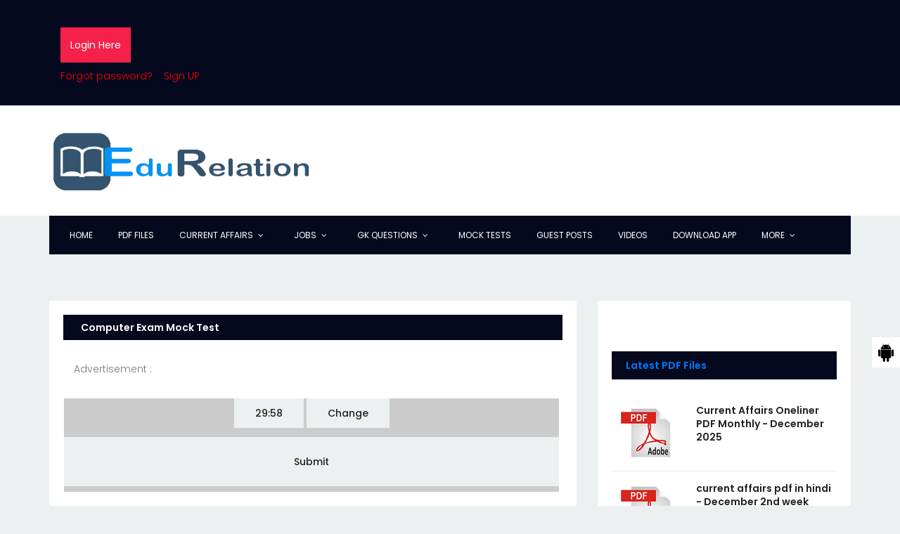

--- FILE ---
content_type: text/html; charset=UTF-8
request_url: https://edurelation.com/computer-mock-test.php
body_size: 14940
content:
<!DOCTYPE html>
<html lang="zxx" class="no-js">
	<head>
		<meta name="viewport" content="width=device-width, initial-scale=1, shrink-to-fit=no">
		<link rel="shortcut icon" href="admin/images/fbprofile.png">
        <meta name="robots" content="follow,index" />
        <meta name="author" content="EduRelation">
        <meta name="keywords" content="mock test, hindi mock test, Computer mock test, online gk test, online tyari, online exam test, Computer gk quiz">
		<meta name="description" content="You can attempt from here free mock test exam of Computer gk hindi. and know your score for the Computer exam. we are save your exam marksheet you can download anytime from our website.">
        <meta property="fb:app_id" content="1245997895427301"/>
		<meta charset="UTF-8">
		<title>Computer Exam Mock Test</title>
		<link href="https://fonts.googleapis.com/css?family=Poppins:100,200,400,300,500,600,700" rel="stylesheet">
		<!--
		CSS
		============================================= -->
		<link rel="stylesheet" href="css/linearicons.css">
		<link rel="stylesheet" href="css/font-awesome.min.css">
		<link rel="stylesheet" href="css/bootstrap.css">
		<link rel="stylesheet" href="css/magnific-popup.css">
		<link rel="stylesheet" href="css/nice-select.css">
		<link rel="stylesheet" href="css/animate.min.css">
		<link rel="stylesheet" href="css/owl.carousel.css">
		<link rel="stylesheet" href="css/jquery-ui.css">
		<link rel="stylesheet" href="css/main.css">
	</head>
	<body>
    <script async src="https://pagead2.googlesyndication.com/pagead/js/adsbygoogle.js?client=ca-pub-1196284262484516"
     crossorigin="anonymous"></script>

<!--- Auto Ads Start ---->


<!--- Auto Ads END ---->
<!--- Analytics start ---->

<!-- Google tag (gtag.js) -->
<script async src="https://www.googletagmanager.com/gtag/js?id=G-LC0EQF5JJC"></script>
<script>
  window.dataLayer = window.dataLayer || [];
  function gtag(){dataLayer.push(arguments);}
  gtag('js', new Date());

  gtag('config', 'G-LC0EQF5JJC');
</script>



<!--- Analytics END ---->


<!--- Login Css start ---->
<style type="text/css">

/* Full-width input fields */
input[type=text], input[type=password] {
    width: 100%;
    padding: 12px 20px;
    margin: 8px 0;
    display: inline-block;
    border: 1px solid #ccc;
    box-sizing: border-box;
}

/* Set a style for all buttons */
button {
    background-color: #f6214b;
    color: white;
    padding: 14px;
    margin: 8px 0;
    border: none;
    cursor: pointer;
    width: 100%;
}

button:hover {
    opacity: 0.8;
}

/* Extra styles for the cancel button */
.cancelbtn {
    width: auto;
    padding: 10px 18px;
    background-color: #f44336;
}

/* Center the image and position the close button */
.imgcontainer {
    text-align: center;
    margin: 24px 0 12px 0;
    position: relative;
}

img.avatar {
    width: 40%;
    border-radius: 50%;
}

.container {
    padding: 16px;

}

span.psw {
    float: right;
    padding-top: 16px;
}

/* The Modal (background) */
.modal {
    display: none; /* Hidden by default */
    position: fixed; /* Stay in place */
    z-index: 1; /* Sit on top */
    left: 0;
    top: 0;
    width: 100%; /* Full width */
    height: 100%; /* Full height */
    overflow: auto; /* Enable scroll if needed */
    background-color: rgb(0,0,0); /* Fallback color */
    background-color: rgba(0,0,0,0.4); /* Black w/ opacity */
    padding-top: 60px;
}

/* Modal Content/Box */
.modal-content {
    background-color: #fefefe;
    margin: 5% auto 15% auto; /* 5% from the top, 15% from the bottom and centered */
    border: 1px solid #888;
    width: 60%; /* Could be more or less, depending on screen size */
}

/* The Close Button (x) */
.close {
    position: absolute;
    right: 25px;
    top: 0;
    color: #000;
    font-size: 35px;
    font-weight: bold;
}

.close:hover,
.close:focus {
    color: red;
    cursor: pointer;
}

/* Add Zoom Animation */
.animate {
    -webkit-animation: animatezoom 0.6s;
    animation: animatezoom 0.6s
}

@-webkit-keyframes animatezoom {
    from {-webkit-transform: scale(0)} 
    to {-webkit-transform: scale(1)}
}
    
@keyframes animatezoom {
    from {transform: scale(0)} 
    to {transform: scale(1)}
}

/* Change styles for span and cancel button on extra small screens */
@media screen and (max-width: 300px) {
    span.psw {
       display: block;
       float: none;
    }
    .cancelbtn {
       width: 100%;
    }
}
</style>
<!--- Login Css end ---->

		<header>
						<div class="header-top">
				<div class="container">

<!--- Login box start ---->
 <style type="text/css">
 a.log {color:#F00;}
 a:hover.log {color:#FFF;}

 </style>



						<button onclick="document.getElementById('id01').style.display='block'" style="width:auto;">Login Here</button><br>
             <a class="log" href="#" onclick="document.getElementById('id02').style.display='block'">Forgot password?</a>&nbsp;&nbsp;&nbsp;
              <a class="log" href="#" onclick="document.getElementById('id03').style.display='block'">Sign UP</a>
<div id="id01" class="modal">
  
  
  <form class="modal-content animate" action="sign-in-insert.php" method="post">
    <div class="imgcontainer">
      <span onclick="document.getElementById('id01').style.display='none'" class="close" title="Close">&times;</span>
    </div>

    <div class="container">
      <label for="uname"><b>Email</b></label>
      <input type="text" placeholder="Enter Username" name="email" required>

      <label for="psw"><b>Password</b></label>
      <input type="password" placeholder="Enter Password" name="password" required>
                <input type="hidden" name="url" value="https://edurelation.com/computer-mock-test.php">
      <button type="submit">Login</button>
      <br/>
      <div align="center" style="color:RED; font-size:24px;">
              
</div>
<br/>
      <label>
        <input type="checkbox" checked="checked" name="remember"> Remember me
      </label>

<br/><br/>
       <a href="#" onclick="document.getElementById('id02').style.display='block'">Forgot password?</a>
       <br/><br/>
 <a href="#" onclick="document.getElementById('id03').style.display='block'">Create new account</a>

  </form>
</div>
</div>

<div id="id02" class="modal">
  
  <form class="modal-content animate" action="sign-in-forget.php" method="post">
    <div class="imgcontainer">
      <span onclick="document.getElementById('id02').style.display='none'" class="close" title="Close">&times;</span>
    </div>

    <div class="container">
      <label for="uname"><b> Email</b></label>
      <input type="text" placeholder="Enter your registered Email" name="email" required>
      <input type="hidden" name="url" value="https://edurelation.com/computer-mock-test.php">
      <button type="submit">Find Password</button>
      <br/><br/>
            <div align="center" style="color:RED; font-size:24px;">
              **
</div>
      <br/><br/>
 <a href="#" onclick="document.getElementById('id03').style.display='block'">Create new account</a>

  </form>
</div>
</div>
<!--Sign UP Format-->

<style>
body{width:100%;}
#frmCheckUsername {border-top:#F0F0F0 2px solid;background:#FAF8F8;padding:10px;}
.demoInputBox{padding:7px; border:#F0F0F0 1px solid; border-radius:4px;}
.status-available{color:#2FC332;}
.status-not-available{color:#D60202;}
.email-not-available-email{color:#D60202;}
.email-available{color:#2FC332;}
</style>
<script src="https://code.jquery.com/jquery-2.1.1.min.js" type="text/javascript"></script>
<script>
function checkAvailability() {
	$("#loaderIcon").show();
	jQuery.ajax({
	url: "check_availability.php",
	data:'username='+$("#username").val(),
	type: "POST",
	success:function(data){
		$("#user-availability-status").html(data);
		$("#loaderIcon").hide();
	},
	error:function (){}
	});
}
function checkAvailabilityemail() {
	$("#loaderIcon").show();
	jQuery.ajax({
	url: "check_availability.php",
	data:'email='+$("#email").val(),
	type: "POST",
	success:function(data){
		$("#user-availability-status1").html(data);
		$("#loaderIcon").hide();
	},
	error:function (){}
	});
}

</script>


<div id="id03" class="modal">
  
  <form class="modal-content animate" action="sign-up-insert.php" method="post">
    <div class="imgcontainer">
      <span onclick="document.getElementById('id03').style.display='none'" class="close" title="Close">&times;</span>
    </div>

    <div class="container">
      <label for="uname"><b>Name</b></label>
      <input type="text" placeholder="Enter Your Name" name="name" id="username" maxlength="50" class="demoInputBox" onBlur="checkAvailability()" required>
    <div id="frmCheckUsername">
      <label for="uname"><b>Email</b></label>
      <input type="text" placeholder="Enter Email" name="email" id="email" class="demoInputBox" minlength="7" onBlur="checkAvailabilityemail()" required>
      <span id="user-availability-status1"></span><br/>
      </div>
      <label for="mobile"><b>Mobile</b></label>
      <input type="text" placeholder="Enter Phone number" name="mobile" maxlength="13" minlength="10" required>
      <label for="psw"><b>Password</b></label>
      <input type="password" placeholder="Enter Password" name="password" id="contact-password" minlength="6" required>
      <input type="checkbox" onchange="document.getElementById('contact-password').type = this.checked ? 'text' : 'password'"><span style="color:red;">Show password</span><br/>
      <label for="uname"><b>Gender</b></label>
      <input type="radio" name="gender" value="Male" checked="checked" /> Male 
<input type="radio" name="gender" value="Female" />Female
        <input type="hidden" name="varify">
<input type="hidden" name="url" value="https://edurelation.com/computer-mock-test.php">
      <button type="submit">Create Account</button>
      <br/>
      <div align="center" style="color:RED; font-size:24px;">
            
</div>
  </form>
</div>
</div>


<div id="id04" class="modal">
  
  <form class="modal-content animate" action="sign-up-insert2.php" method="post">
    <div class="imgcontainer">
      <span onclick="document.getElementById('id04').style.display='none'" class="close" title="Close">&times;</span>
    </div>

    <div class="container">
      <label for="uname"><b>Verification code</b></label>
      <input type="text" placeholder="Enter Verification code" name="code" required>
       <input type="hidden" value="" name="name" />

 <input type="hidden" value="" name="gender" />
  <input type="hidden" value="" name="mobile" />
  <input type="hidden" value="" name="password" />
  <input type="hidden" name="url" value="https://edurelation.com/computer-mock-test.php">
      <button type="submit">Submit</button>
      <br/>
      <div align="center" style="color:RED; font-size:24px;">
      
 Check Code on Email
</div>
  </form>
</div>
</div>



<div id="id06" class="modal">
  
  <form class="modal-content animate" action="contact.php" method="post">
    <div class="imgcontainer">
      <span onclick="document.getElementById('id06').style.display='none'" class="close" title="Close">&times;</span>
    </div>

    <div class="container">
      <label for="uname"><b>Contact Email - edurelation8@gmail.com</b></label>
     <input type="text" placeholder="Enter Name" name="name" maxlength="50" minlength="10" required>
     <input type="text" placeholder="Enter Email" name="email" minlength="7" required>
     <input type="text" placeholder="Enter Phonenumber" name="mobile" maxlength="13" minlength="10" required>
     <textarea name="message" style="width:100%;" placeholder="Write Your Message...." minlength="10"></textarea>
  <input type="hidden" name="url" value="https://edurelation.com/computer-mock-test.php">
      <button type="submit">Send Message</button>
      <br/>
      <div align="center" style="color:Green; font-size:24px;">
       </div>
  </form>
</div>
</div>





<script>
// Sign in form javascript
var modal = document.getElementById('id01');

// This script for sign in form
window.onclick = function(event) {
    if (event.target == modal) {
        modal.style.display = "none";
    }
}
// forgot password javascript
var modal = document.getElementById('id02');

// This script for sign in form
window.onclick = function(event) {
    if (event.target == modal) {
        modal.style.display = "none";
    }
}
// create account form javascript
var modal = document.getElementById('id03');

// This script for sign in form
window.onclick = function(event) {
    if (event.target == modal) {
        modal.style.display = "none";
    }
}
// varification form javascript
var modal = document.getElementById('id04');

// This script for sign in form
window.onclick = function(event) {
    if (event.target == modal) {
        modal.style.display = "none";
    }
	}

 // Information update form javascript
var modal = document.getElementById('id05');

// This script for Update form
window.onclick = function(event) {
    if (event.target == modal) {
        modal.style.display = "none";
    }
	
}

// This script for Contact form
var modal = document.getElementById('id06');

// This script for Contact form
window.onclick = function(event) {
    if (event.target == modal) {
        modal.style.display = "none";
    }
	
}
// This script for Question form
var modal = document.getElementById('id07');

// This script for Question form
window.onclick = function(event) {
    if (event.target == modal) {
        modal.style.display = "none";
    }
	
}



</script>

 













<!--- Login box end ---->
						

				</div>
			</div>
			<div class="logo-wrap">
				<div class="container">
					<div class="row justify-content-between align-items-center">
						<div class="col-lg-4 col-md-4 col-sm-12 logo-left no-padding">
							<a href="index.php">
								<img class="img-fluid" src="admin/images/logo.png" alt="edurelation logo">
							</a>
						</div>
						<div class="col-lg-8 col-md-8 col-sm-12 logo-right no-padding ads-banner">


    

<!-- 720 x 90 Place -->


     


						</div>
					</div>
				</div>
			</div>
			
			
			
			<div class="container main-menu" id="main-menu">
				<div class="row align-items-center justify-content-between">
					<nav id="nav-menu-container">
						<ul class="nav-menu">
							<li class="menu-active"><a href="index.php">Home</a></li>
                            <li><a href="pdf.php">PDF Files</a></li>
							<li class="menu-has-children"><a href="currentaffairs.php">Current Affairs</a>
							
							    <ul>
                                <li><a href="currentaffairssearchviatag.php?tag=National">National</a></li>
                                <li><a href="currentaffairssearchviatag.php?tag=International">International</a></li>
                                <li><a href="currentaffairssearchviatag.php?tag=Economy">Economy</a></li>
                                <li><a href="currentaffairssearchviatag.php?tag=Sports">Sports</a></li>
                                <li><a href="currentaffairssearchviatag.php?tag=Environment">Environment</a></li>
                                <li><a href="currentaffairssearchviatag.php?tag=Science">Science</a></li>
                                <li><a href="currentaffairs.php">All Current Affairs</a></li>
                                </ul>
							
							</li>
							<li class="menu-has-children"><a href="latestjob1.php">Jobs</a>
                            
                                <ul>
                                <li><a href="govtjobsearchviatag.php?tag=Bank">Bank Jobs</a></li>
                                <li><a href="govtjobsearchviatag.php?tag=SSC">SSC Jobs</a></li>
                                <li><a href="govtjobsearchviatag.php?tag=Defence">Defence Jobs</a></li>
                                <li><a href="govtjobsearchviatag.php?tag=Teacher">Teacher Jobs</a></li>
                                <li><a href="govtjobsearchviatag.php?tag=Railway">Railway Jobs</a></li>
                                <li><a href="latestjob1.php">All Jobs</a></li>
                                </ul>
                            
                            </li>
                            
                            
                            
                            
							<li class="menu-has-children"><a href="#">GK Questions</a>
							<ul>
								<li class="menu-has-children"><a href="current-affairs-2026-quiz.php">Current Affairs GK</a>
                                <ul>
                                    <li><a href="current-affairs-2026-quiz.php">Year 2026</a></li>
                                    <li><a href="current-affairs-2025-quiz.php">Year 2025</a></li>
                                    <li><a href="current-affairs-2024-quiz.php">Year 2024</a></li>
                                    <li><a href="current-affairs-2023-quiz.php">Year 2023</a></li>
                                    <li><a href="current-affairs-2022-quiz.php">Year 2022</a></li>
                                    <li><a href="current-affairs-2021-quiz.php">Year 2021</a></li>
                                <li><a href="current-affairs-2020-quiz.php">Year 2020</a></li>
                                <li><a href="current-affairs-2019-quiz.php">Year 2019</a></li>
                                <li><a href="current-affairs-2018-quiz.php">Year 2018</a></li>
                                <li><a href="current-affairs-2017-quiz.php">Year 2017</a></li>
                                <li><a href="current-affairs-2016-quiz.php">Year 2016</a></li>
                                <li><a href="samanyagk.php">Year 2015</a></li>
                                </ul>
                                </li>
                                <li class="menu-has-children"><a href="#">Competive Exams GK</a>
                                <ul>
                                <li class="menu-has-children"><a href="#">SSC</a>
                                <ul>
                                <li><a href="SSC-CHSL-Exam-GK-Questions-with-Answers.php">SSC CHSL</a></li>
                                <li><a href="SSC-MTS-Exam-GK-Questions-with-Answers.php">SSC MTS</a></li>
                                <li><a href="SSC-Stenographer-Exam-GK-Questions-with-Answers.php">SSC Stenographer</a></li>
                                <li><a href="SSC-CGL-Exam-GK-Questions-with-Answers.php">SSC CGL</a></li>
                                <li><a href="SSC-CPO-Exam-GK-Questions-with-Answers.php">SSC CPO</a></li>
                                </ul>
                                <li class="menu-has-children"><a href="#">Bank</a>
                                <ul>
                                <li><a href="SBI-PO-Exam-GK-Questions-with-Answers.php">SBI-PO</a></li>
                                <li><a href="RBI-Assistant-Exam-GK-Questions-with-Answers.php">RBI Assistant</a></li>
                                <li><a href="IBPS-Clerk-Exam-GK-Questions-with-Answers.php">IBPS Clerk</a></li>
                                <li><a href="LIC-AAO-Exam-GK-Questions-with-Answers.php">LIC AAO</a></li>
                                </ul>
                                </li>
                                <li class="menu-has-children"><a href="#">Railway</a>
                                <ul>
                                <li><a href="Railway-Group-D-Exam-GK-Questions-with-Answers.php">Group-D</a></li>
                                <li><a href="RRB-NTPC-Exam-GK-Questions-with-Answers.php">RRB NTPC</a></li>
                                <li><a href="RPF-Exam-GK-Questions-with-Answers.php">RPF</a></li>
                                </ul>
                                </li>
                                <li class="menu-has-children"><a href="#">Teacher</a>
                                <ul>
                                <li><a href="CTET-Exam-GK-Questions-with-Answers.php">CTET</a></li>
                                <li><a href="REET-Exam-GK-Questions-with-Answers.php">REET</a></li>
                                </ul>
                                </li>
                                <li class="menu-has-children"><a href="#">Defence</a>
                                <ul>
                                <li><a href="Rajasthan-Police-Exam-GK-Questions-with-Answers.php">Rajasthan Police</a></li>
                                <li><a href="Bihar-Police-Exam-GK-Questions-with-Answers.php">Bihar Police</a></li>
                                <li><a href="Delhi-Police-Exam-GK-Questions-with-Answers.php">Delhi Police</a></li>
                                <li><a href="UP-Police-Exam-GK-Questions-with-Answers.php">UP Police</a></li>
                                <li><a href="IAF-X-and-Y-Group-Exam-GK-Questions-with-Answers.php">IAF X&amp;Y Group</a></li>
                                <li><a href="Army-GD-Exam-GK-Questions-with-Answers.php">Indian Army</a></li>
                                </ul>
                                </li>

                                <li class="menu-has-children"><a href="#">Patwari</a>
                                <ul>
                                <li><a href="Rajasthan-Patwari-Exam-GK-Questions-with-Answers.php">Rajasthan Patwari</a></li>
                                <li><a href="Haryana-Patwari-Exam-GK-Questions-with-Answers.php">Haryana Patwari</a></li>
                                </ul>
                                </li>

                                </li>
                                </ul>
                                </li>
                                <li class="menu-has-children"><a href="#">States GK</a>
                                <ul>
                                <li><a href="stategkbihar.php">Bihar GK</a></li>
                                <li><a href="stategkchatisgarh.php">Chattisgarh GK</a></li>
                                <li><a href="stategkdelhi.php">Delhi GK</a></li>
                                <li><a href="stategkgujrat.php">Gujrat GK</a></li>
                                <li><a href="stategkhariyana.php">Haryana GK</a></li>
                                <li><a href="himachal-gk-in-hindi.php">Himachal GK</a></li>
                                <li><a href="stategkjharkhand.php">Jharkhand GK</a></li>
                                <li><a href="stategkrajasthan.php">Rajasthan GK</a></li>
                                <li><a href="stategkkarnatka.php">Karnatka GK</a></li>
                                <li><a href="stategkmaharashtra.php">Maharashtra GK</a></li>
                                <li><a href="stategkmp.php">MP GK</a></li>
                                <li><a href="up-gk-in-hindi.php">UP GK</a></li>
                                <li><a href="stategkutrakhand.php">Uttrakhand GK</a></li>
                                </ul>
                                </li>
                                <li class="menu-has-children"><a href="mathgk.php">Maths GK</a>
                                <ul>
                                <li><a href="all-maths-quiz-tag.php?id=1&tag=area">Area</a></li>
                                <li><a href="all-maths-quiz-tag.php?id=1&tag=alligation & mixture">Alligation & mixture</a></li>
                                <li><a href="all-maths-quiz-tag.php?id=1&tag=average">Average</a></li>
                                <li><a href="all-maths-quiz-tag.php?id=1&tag=bankers discount">Bankers discount</a></li>
                                <li><a href="all-maths-quiz-tag.php?id=1&tag=boats & streams">Boats & streams</a></li>
                                <li><a href="all-maths-quiz-tag.php?id=1&tag=calendar">Calendar</a></li>
                                <li><a href="all-maths-quiz-tag.php?id=1&tag=circles">Circles</a></li>
                                <li><a href="all-maths-quiz-tag.php?id=1&tag=clocks">Clocks</a></li>
                                <li><a href="all-maths-quiz-tag.php?id=1&tag=co-ordinate geometry">Co-ordinate geometry</a></li>
                                <li><a href="all-maths-quiz-tag.php?id=1&tag=compound intereset">Compound intereset</a></li>
                                <li><a href="all-maths-quiz-tag.php?id=1&tag=compund proportion">Compund proportion</a></li>
                                <li><a href="all-maths-quiz-tag.php?id=1&tag=decimal fractions">Decimal fractions</a></li>
                                <li><a href="all-maths-quiz-tag.php?id=1&tag=fractions">Fractions</a></li>
                                <li><a href="all-maths-quiz-tag.php?id=1&tag=H.C.F & L.C.M">H.C.F & L.C.M</a></li>
                                <li><a href="all-maths-quiz-tag.php?id=1&tag=histograms">Histograms</a></li>
                                <li><a href="all-maths-quiz-tag.php?id=1&tag=angles">Lines angles</a></li>
                                <li><a href="all-maths-quiz-tag.php?id=1&tag=number series">Number series</a></li>
                                <li><a href="all-maths-quiz-tag.php?id=1&tag=number system">Number system</a></li>
                                <li><a href="all-maths-quiz-tag.php?id=1&tag=partnership">Partnership</a></li>
                                <li><a href="all-maths-quiz-tag.php?id=1&tag=percentage">Percentage</a></li>
                                <li><a href="all-maths-quiz-tag.php?id=1&tag=pipes & cisterns">Pipes & cisterns</a></li>
                                <li><a href="all-maths-quiz-tag.php?id=1&tag=prisms & pyramids">Prisms & pyramids</a></li>
                                <li><a href="all-maths-quiz-tag.php?id=1&tag=polygons">Polygons</a></li>
                                <li><a href="all-maths-quiz-tag.php?id=1&tag=problems on ages">Problems on ages</a></li>
                                <li><a href="all-maths-quiz-tag.php?id=1&tag=problems on numbers">Problems on numbers</a></li>
                                <li><a href="all-maths-quiz-tag.php?id=1&tag=profit & loss">Profit & loss</a></li>
                                <li><a href="all-maths-quiz-tag.php?id=1&tag=quadrilaterals">Quadrilaterals</a></li>
                                <li><a href="all-maths-quiz-tag.php?id=1&tag=quadratic equations">Quadratic equations</a></li>
                                <li><a href="all-maths-quiz-tag.php?id=1&tag=races">Races</a></li>
                                <li><a href="all-maths-quiz-tag.php?id=1&tag=ratio & proportion">Ratio & proportion</a></li>
                                <li><a href="all-maths-quiz-tag.php?id=1&tag=simple interest">Simple interest</a></li>
                                <li><a href="all-maths-quiz-tag.php?id=1&tag=simplification">Simplification</a></li>
                                <li><a href="all-maths-quiz-tag.php?id=1&tag=square root & cube root">Square root & cube root</a></li>
                                <li><a href="all-maths-quiz-tag.php?id=1&tag=stock & shares">Stock & shares</a></li>
                                <li><a href="all-maths-quiz-tag.php?id=1&tag=surds & indices">Surds & indices</a></li>
                                <li><a href="all-maths-quiz-tag.php?id=1&tag=time & distance">Time & distance</a></li>
                                <li><a href="all-maths-quiz-tag.php?id=1&tag=time & work">Time & work</a></li>
                                <li><a href="all-maths-quiz-tag.php?id=1&tag=triangles">Triangles</a></li>
                                <li><a href="all-maths-quiz-tag.php?id=1&tag=trigonometry">Trigonometry</a></li>
                                <li><a href="all-maths-quiz-tag.php?id=1&tag=true discount">True discount</a></li>
                                <li><a href="all-maths-quiz-tag.php?id=1&tag=volume of solids">Volume of solids</a></li>
                                <li><a href="mathgk.php">All Maths</a></li>
                                </ul>
                                </li>

                                <li class="menu-has-children"><a href="science-gk-in-hindi.php">Science GK</a>
                                <ul>
                                <li><a href="biology-gk-in-hindi.php">Biology GK</a></li>
                                <li><a href="chemistry-gk-in-hindi.php">Chemistry GK</a></li>
                                <li><a href="physics-gk-in-hindi.php">Physics GK</a></li>
                                <li><a href="science-gk-in-hindi.php">All Science GK</a></li>
                                </ul>
                                </li>
                                  
                                <li class="menu-has-children"><a href="#">Grammar GK</a>
                                <ul>
                                <li><a href="hindi-grammar-question.php">Hindi Grammar</a></li>
                                <li><a href="english-grammar-question.php">English Grammar</a></li>
                                </ul>
                                </li>
                                
                                <li><a href="sports-gk-questions-in-hindi.php">Sports GK</a></li>
                                <li><a href="history-gk-question-in-hindi.php">History GK</a></li>
                                <li><a href="geography-gk-in-hindi.php">Geography GK</a></li>
                                <li><a href="economy-gk-in-hindi.php">Economics GK</a></li>
                                <li><a href="political-gk-question-in-hindi.php">Political GK</a></li>
                                <li><a href="computer-gk-in-hindi.php">Computer GK</a></li>
                                <li><a href="art-and-culture-gk-in-hindi.php">Art & Culture GK</a></li>
                                <li><a href="miscellaneous-gk-in-hindi.php">Vividh GK</a></li>
                                <li><a href="othergk.php">All other GK</a></li>
							</ul>
						</li>
					
					<li><a href="online-mock-test.php">Mock Tests</a></li>
					<li><a href="artical.php">Guest Posts</a>
					    </li>
		                      <li><a href="youtube-gk-question-video-in-hindi-download.php">Videos</a></li>
		
                        <li><a href="install-app.php" title="EduRelation GK APP" target="new">Download App</a></li>
                        
                        
                        
                        <li class="menu-has-children"><a href="#">More</a>
                            
                                <ul>
                                <li><a href="youtube-gk-question-video-in-hindi-download.php">Videos</a></li>
                                <li><a href="latest-admit-card.php">Admit Card</a></li>
                        <li><a href="latest-exam-results.php">Results</a></li>
                        <li><a href="usersquestions.php">Users Question</a></li>
                        <li><a href="contact-us.php">Contact Us</a></li>
                                </ul>
                            
                            </li>
                        
					</ul>
					</nav><!-- #nav-menu-container -->
				</div>
				
				
			</div>
			
			
			
		</header>
				<div class="site-main-container">
			<!-- Start latest-post Area -->
			<section class="latest-post-area pb-120">
				<div class="container no-padding">
					<div class="row">
						<div class="col-lg-8 post-list">
							<!-- Start latest-post Area -->
                            

                        <div class="latest-post-wrap">
                        		
                           <h1 class="cat-title">Computer Exam Mock Test</h1>

<!-- Start banner-ads Area -->
                            <div class="col-lg-12 ad-widget-wrap mt-30 mb-30">


Advertisement :
<br>

<script async src="https://pagead2.googlesyndication.com/pagead/js/adsbygoogle.js"></script>
<!-- EduResponsive1Horizontal -->
<ins class="adsbygoogle"
     style="display:block"
     data-full-width-responsive="true"
     data-ad-client="ca-pub-1196284262484516"
     data-ad-slot="7708130369"
     data-ad-format="auto"
     data-full-width-responsive="true"></ins>
<script>
     (adsbygoogle = window.adsbygoogle || []).push({});
</script>
<br>

</div>

							
							<!-- End banner-ads Area -->
                           <form name="myform" action="computer-mock-test-get-answer.php" method="post" id="kumar">

      <table style="margin-left:20px; border:#999 0px solid;">
<tr><td colspan="4" style="font-weight:bold; font-size:18px; color:#000; line-height:1.7;">Q.1 :- &nbsp;&nbsp;किसने पहला यांत्रिक कम्प्यूटर बनाया जो भविष्य के कम्प्यूटर के लिए प्रतिकृति सिद्ध हुआ?</td></tr>
    <tr><td style="font-weight:bold; font-size:14px; color:#000; line-height:1.7;">
    <input type="radio" name="ans1" value="आर्कीमिडिज "/> (a) आर्कीमिडिज </td></tr>
    <tr><td style="font-weight:bold; font-size:14px; color:#000; line-height:1.7;"><input type="radio" name="ans1" value="जॉन हेरिसन "  /> (b) जॉन हेरिसन </td></tr>
    <tr><td style="font-weight:bold; font-size:14px; color:#000; line-height:1.7;"><input type="radio" name="ans1" value="की लूँ "  /> (c) की लूँ </td></tr>
    <tr><td style="font-weight:bold; font-size:14px; color:#000; line-height:1.7;"><input type="radio" name="ans1" value="चार्ल्स बेबेज "  /> (d) चार्ल्स बेबेज </td></tr>
		<input type="hidden" value="चार्ल्स बेबेज " name="rans1">
        <input type="hidden" value="3" name="qid1">
        <input type="hidden" value="https://edurelation.com/computer-mock-test.php" name="url">
        <input type="hidden" value="cd" name="abcd"> 
         <input type="hidden" value="1" name="pageloader">
		
      <table style="margin-left:20px; border:#999 0px solid;">
<tr><td colspan="4" style="font-weight:bold; font-size:18px; color:#000; line-height:1.7;">Q.2 :- &nbsp;&nbsp;कम्प्यूटर का नियंत्रक भाग कहलाता है?</td></tr>
    <tr><td style="font-weight:bold; font-size:14px; color:#000; line-height:1.7;">
    <input type="radio" name="ans2" value="प्रिंटर "/> (a) प्रिंटर </td></tr>
    <tr><td style="font-weight:bold; font-size:14px; color:#000; line-height:1.7;"><input type="radio" name="ans2" value="कुंजी पटल "  /> (b) कुंजी पटल </td></tr>
    <tr><td style="font-weight:bold; font-size:14px; color:#000; line-height:1.7;"><input type="radio" name="ans2" value="सी.पी.यु."  /> (c) सी.पी.यु.</td></tr>
    <tr><td style="font-weight:bold; font-size:14px; color:#000; line-height:1.7;"><input type="radio" name="ans2" value="हार्ड डिस्क "  /> (d) हार्ड डिस्क </td></tr>
		<input type="hidden" value="सी.पी.यु." name="rans2">
        <input type="hidden" value="7" name="qid2">
        <input type="hidden" value="https://edurelation.com/computer-mock-test.php" name="url">
        <input type="hidden" value="cd" name="abcd"> 
         <input type="hidden" value="1" name="pageloader">
		
      <table style="margin-left:20px; border:#999 0px solid;">
<tr><td colspan="4" style="font-weight:bold; font-size:18px; color:#000; line-height:1.7;">Q.3 :- &nbsp;&nbsp;इंटिग्रेटेड सर्किट चिप का विकास किसने किया?</td></tr>
    <tr><td style="font-weight:bold; font-size:14px; color:#000; line-height:1.7;">
    <input type="radio" name="ans3" value="सी.वी.रमन "/> (a) सी.वी.रमन </td></tr>
    <tr><td style="font-weight:bold; font-size:14px; color:#000; line-height:1.7;"><input type="radio" name="ans3" value="रोबर्ट नायक "  /> (b) रोबर्ट नायक </td></tr>
    <tr><td style="font-weight:bold; font-size:14px; color:#000; line-height:1.7;"><input type="radio" name="ans3" value="जे.एम्. किल्बी "  /> (c) जे.एम्. किल्बी </td></tr>
    <tr><td style="font-weight:bold; font-size:14px; color:#000; line-height:1.7;"><input type="radio" name="ans3" value="चार्ल्स बेबेज "  /> (d) चार्ल्स बेबेज </td></tr>
		<input type="hidden" value="जे.एम्. किल्बी " name="rans3">
        <input type="hidden" value="11" name="qid3">
        <input type="hidden" value="https://edurelation.com/computer-mock-test.php" name="url">
        <input type="hidden" value="cd" name="abcd"> 
         <input type="hidden" value="1" name="pageloader">
		
      <table style="margin-left:20px; border:#999 0px solid;">
<tr><td colspan="4" style="font-weight:bold; font-size:18px; color:#000; line-height:1.7;">Q.4 :- &nbsp;&nbsp;मेगाबाईट में मापते है?</td></tr>
    <tr><td style="font-weight:bold; font-size:14px; color:#000; line-height:1.7;">
    <input type="radio" name="ans4" value="भूकम्प की तीव्रता को "/> (a) भूकम्प की तीव्रता को </td></tr>
    <tr><td style="font-weight:bold; font-size:14px; color:#000; line-height:1.7;"><input type="radio" name="ans4" value="जनसंख्या घनत्व "  /> (b) जनसंख्या घनत्व </td></tr>
    <tr><td style="font-weight:bold; font-size:14px; color:#000; line-height:1.7;"><input type="radio" name="ans4" value="शक्ति व्यय की क्षमता "  /> (c) शक्ति व्यय की क्षमता </td></tr>
    <tr><td style="font-weight:bold; font-size:14px; color:#000; line-height:1.7;"><input type="radio" name="ans4" value="कम्प्यूटर की स्मृति क्षमता "  /> (d) कम्प्यूटर की स्मृति क्षमता </td></tr>
		<input type="hidden" value="कम्प्यूटर की स्मृति क्षमता " name="rans4">
        <input type="hidden" value="15" name="qid4">
        <input type="hidden" value="https://edurelation.com/computer-mock-test.php" name="url">
        <input type="hidden" value="cd" name="abcd"> 
         <input type="hidden" value="1" name="pageloader">
		
      <table style="margin-left:20px; border:#999 0px solid;">
<tr><td colspan="4" style="font-weight:bold; font-size:18px; color:#000; line-height:1.7;">Q.5 :- &nbsp;&nbsp;मेमोरी शब्द किससे सम्बन्धित है?</td></tr>
    <tr><td style="font-weight:bold; font-size:14px; color:#000; line-height:1.7;">
    <input type="radio" name="ans5" value="लोजिक से "/> (a) लोजिक से </td></tr>
    <tr><td style="font-weight:bold; font-size:14px; color:#000; line-height:1.7;"><input type="radio" name="ans5" value="कंट्रोल से "  /> (b) कंट्रोल से </td></tr>
    <tr><td style="font-weight:bold; font-size:14px; color:#000; line-height:1.7;"><input type="radio" name="ans5" value="इनपुट से "  /> (c) इनपुट से </td></tr>
    <tr><td style="font-weight:bold; font-size:14px; color:#000; line-height:1.7;"><input type="radio" name="ans5" value="स्टोरेज से "  /> (d) स्टोरेज से </td></tr>
		<input type="hidden" value="स्टोरेज से " name="rans5">
        <input type="hidden" value="19" name="qid5">
        <input type="hidden" value="https://edurelation.com/computer-mock-test.php" name="url">
        <input type="hidden" value="cd" name="abcd"> 
         <input type="hidden" value="1" name="pageloader">
		
      <table style="margin-left:20px; border:#999 0px solid;">
<tr><td colspan="4" style="font-weight:bold; font-size:18px; color:#000; line-height:1.7;">Q.6 :- &nbsp;&nbsp;सर्वाधिक तेज गति का प्रिंटर है?</td></tr>
    <tr><td style="font-weight:bold; font-size:14px; color:#000; line-height:1.7;">
    <input type="radio" name="ans6" value="लेजर प्रिंटर "/> (a) लेजर प्रिंटर </td></tr>
    <tr><td style="font-weight:bold; font-size:14px; color:#000; line-height:1.7;"><input type="radio" name="ans6" value="जेट प्रिंटर "  /> (b) जेट प्रिंटर </td></tr>
    <tr><td style="font-weight:bold; font-size:14px; color:#000; line-height:1.7;"><input type="radio" name="ans6" value="थर्मल प्रिंटर "  /> (c) थर्मल प्रिंटर </td></tr>
    <tr><td style="font-weight:bold; font-size:14px; color:#000; line-height:1.7;"><input type="radio" name="ans6" value="डेजी व्हील प्रिंटर "  /> (d) डेजी व्हील प्रिंटर </td></tr>
		<input type="hidden" value="लेजर प्रिंटर " name="rans6">
        <input type="hidden" value="23" name="qid6">
        <input type="hidden" value="https://edurelation.com/computer-mock-test.php" name="url">
        <input type="hidden" value="cd" name="abcd"> 
         <input type="hidden" value="1" name="pageloader">
		
      <table style="margin-left:20px; border:#999 0px solid;">
<tr><td colspan="4" style="font-weight:bold; font-size:18px; color:#000; line-height:1.7;">Q.7 :- &nbsp;&nbsp; कम्प्यूटर भाषा FORTRAN किस क्षेत्र में उपयोगी है?</td></tr>
    <tr><td style="font-weight:bold; font-size:14px; color:#000; line-height:1.7;">
    <input type="radio" name="ans7" value="व्यवसाय "/> (a) व्यवसाय </td></tr>
    <tr><td style="font-weight:bold; font-size:14px; color:#000; line-height:1.7;"><input type="radio" name="ans7" value="रेखाचित्र "  /> (b) रेखाचित्र </td></tr>
    <tr><td style="font-weight:bold; font-size:14px; color:#000; line-height:1.7;"><input type="radio" name="ans7" value="विज्ञान "  /> (c) विज्ञान </td></tr>
    <tr><td style="font-weight:bold; font-size:14px; color:#000; line-height:1.7;"><input type="radio" name="ans7" value="वाणिज्य "  /> (d) वाणिज्य </td></tr>
		<input type="hidden" value="विज्ञान " name="rans7">
        <input type="hidden" value="27" name="qid7">
        <input type="hidden" value="https://edurelation.com/computer-mock-test.php" name="url">
        <input type="hidden" value="cd" name="abcd"> 
         <input type="hidden" value="1" name="pageloader">
		
      <table style="margin-left:20px; border:#999 0px solid;">
<tr><td colspan="4" style="font-weight:bold; font-size:18px; color:#000; line-height:1.7;">Q.8 :- &nbsp;&nbsp;अग्रेजी भाषा के समान उच्चस्तरीय कम्प्यूटर भाषा है?</td></tr>
    <tr><td style="font-weight:bold; font-size:14px; color:#000; line-height:1.7;">
    <input type="radio" name="ans8" value="FORTRAN"/> (a) FORTRAN</td></tr>
    <tr><td style="font-weight:bold; font-size:14px; color:#000; line-height:1.7;"><input type="radio" name="ans8" value="COBOL"  /> (b) COBOL</td></tr>
    <tr><td style="font-weight:bold; font-size:14px; color:#000; line-height:1.7;"><input type="radio" name="ans8" value="PASCAL"  /> (c) PASCAL</td></tr>
    <tr><td style="font-weight:bold; font-size:14px; color:#000; line-height:1.7;"><input type="radio" name="ans8" value="इनमे से कोई नही "  /> (d) इनमे से कोई नही </td></tr>
		<input type="hidden" value="COBOL" name="rans8">
        <input type="hidden" value="31" name="qid8">
        <input type="hidden" value="https://edurelation.com/computer-mock-test.php" name="url">
        <input type="hidden" value="cd" name="abcd"> 
         <input type="hidden" value="1" name="pageloader">
		
      <table style="margin-left:20px; border:#999 0px solid;">
<tr><td colspan="4" style="font-weight:bold; font-size:18px; color:#000; line-height:1.7;">Q.9 :- &nbsp;&nbsp;BASIC भाषा का प्रयोग निम्न में से किस कार्य के लिए किया जाता है?</td></tr>
    <tr><td style="font-weight:bold; font-size:14px; color:#000; line-height:1.7;">
    <input type="radio" name="ans9" value="वाणिज्यिक कार्यो के लिए "/> (a) वाणिज्यिक कार्यो के लिए </td></tr>
    <tr><td style="font-weight:bold; font-size:14px; color:#000; line-height:1.7;"><input type="radio" name="ans9" value="वैज्ञानिक गणना हेतु "  /> (b) वैज्ञानिक गणना हेतु </td></tr>
    <tr><td style="font-weight:bold; font-size:14px; color:#000; line-height:1.7;"><input type="radio" name="ans9" value="बच्चो को सिखाने हेतु "  /> (c) बच्चो को सिखाने हेतु </td></tr>
    <tr><td style="font-weight:bold; font-size:14px; color:#000; line-height:1.7;"><input type="radio" name="ans9" value="प्रारम्भ में सरल भाषा को सिखने हेतु "  /> (d) प्रारम्भ में सरल भाषा को सिखने हेतु </td></tr>
		<input type="hidden" value="प्रारम्भ में सरल भाषा को सिखने हेतु " name="rans9">
        <input type="hidden" value="35" name="qid9">
        <input type="hidden" value="https://edurelation.com/computer-mock-test.php" name="url">
        <input type="hidden" value="cd" name="abcd"> 
         <input type="hidden" value="1" name="pageloader">
		
      <table style="margin-left:20px; border:#999 0px solid;">
<tr><td colspan="4" style="font-weight:bold; font-size:18px; color:#000; line-height:1.7;">Q.10 :- &nbsp;&nbsp;कम्प्यूटर ग्रिड होता है?</td></tr>
    <tr><td style="font-weight:bold; font-size:14px; color:#000; line-height:1.7;">
    <input type="radio" name="ans10" value="कम्प्यूटर का एक हार्डवेयर घटक "/> (a) कम्प्यूटर का एक हार्डवेयर घटक </td></tr>
    <tr><td style="font-weight:bold; font-size:14px; color:#000; line-height:1.7;"><input type="radio" name="ans10" value="एक सॉफ्टवेयर अवसरंचना जिसमे कई अभिकलन प्रतिष्टान जुड़े होते है"  /> (b) एक सॉफ्टवेयर अवसरंचना जिसमे कई अभिकलन प्रतिष्टान जुड़े होते है</td></tr>
    <tr><td style="font-weight:bold; font-size:14px; color:#000; line-height:1.7;"><input type="radio" name="ans10" value="सुपर कम्प्यूटर का एक आदि प्रारूप "  /> (c) सुपर कम्प्यूटर का एक आदि प्रारूप </td></tr>
    <tr><td style="font-weight:bold; font-size:14px; color:#000; line-height:1.7;"><input type="radio" name="ans10" value="नाभिकीय अनुसन्धान हेतु दीर्घ हेड्रान स्नघ्त्तनी का एक हार्डवेयर घटक "  /> (d) नाभिकीय अनुसन्धान हेतु दीर्घ हेड्रान स्नघ्त्तनी का एक हार्डवेयर घटक </td></tr>
		<input type="hidden" value="एक सॉफ्टवेयर अवसरंचना जिसमे कई अभिकलन प्रतिष्टान जुड़े होते है" name="rans10">
        <input type="hidden" value="39" name="qid10">
        <input type="hidden" value="https://edurelation.com/computer-mock-test.php" name="url">
        <input type="hidden" value="cd" name="abcd"> 
         <input type="hidden" value="1" name="pageloader">
		
      <table style="margin-left:20px; border:#999 0px solid;">
<tr><td colspan="4" style="font-weight:bold; font-size:18px; color:#000; line-height:1.7;">Q.11 :- &nbsp;&nbsp;कम्प्यूटर में पासवर्ड सुरक्षा करती है?</td></tr>
    <tr><td style="font-weight:bold; font-size:14px; color:#000; line-height:1.7;">
    <input type="radio" name="ans11" value="हार्डवेयर के पुराने पड़ने से "/> (a) हार्डवेयर के पुराने पड़ने से </td></tr>
    <tr><td style="font-weight:bold; font-size:14px; color:#000; line-height:1.7;"><input type="radio" name="ans11" value="सॉफ्टवेयर की त्रुटियों से "  /> (b) सॉफ्टवेयर की त्रुटियों से </td></tr>
    <tr><td style="font-weight:bold; font-size:14px; color:#000; line-height:1.7;"><input type="radio" name="ans11" value="तंत्र के अनधिकृत अभिगमन से "  /> (c) तंत्र के अनधिकृत अभिगमन से </td></tr>
    <tr><td style="font-weight:bold; font-size:14px; color:#000; line-height:1.7;"><input type="radio" name="ans11" value="उपर्युक्त में कोई नही "  /> (d) उपर्युक्त में कोई नही </td></tr>
		<input type="hidden" value="तंत्र के अनधिकृत अभिगमन से " name="rans11">
        <input type="hidden" value="43" name="qid11">
        <input type="hidden" value="https://edurelation.com/computer-mock-test.php" name="url">
        <input type="hidden" value="cd" name="abcd"> 
         <input type="hidden" value="1" name="pageloader">
		
      <table style="margin-left:20px; border:#999 0px solid;">
<tr><td colspan="4" style="font-weight:bold; font-size:18px; color:#000; line-height:1.7;">Q.12 :- &nbsp;&nbsp;कम्प्यूटर साक्षरता दिवस कब मनाया जाता है?</td></tr>
    <tr><td style="font-weight:bold; font-size:14px; color:#000; line-height:1.7;">
    <input type="radio" name="ans12" value="1 दिसम्बर "/> (a) 1 दिसम्बर </td></tr>
    <tr><td style="font-weight:bold; font-size:14px; color:#000; line-height:1.7;"><input type="radio" name="ans12" value="2 दिसम्बर "  /> (b) 2 दिसम्बर </td></tr>
    <tr><td style="font-weight:bold; font-size:14px; color:#000; line-height:1.7;"><input type="radio" name="ans12" value="4 दिसम्बर "  /> (c) 4 दिसम्बर </td></tr>
    <tr><td style="font-weight:bold; font-size:14px; color:#000; line-height:1.7;"><input type="radio" name="ans12" value="22 दिसम्बर "  /> (d) 22 दिसम्बर </td></tr>
		<input type="hidden" value="2 दिसम्बर " name="rans12">
        <input type="hidden" value="47" name="qid12">
        <input type="hidden" value="https://edurelation.com/computer-mock-test.php" name="url">
        <input type="hidden" value="cd" name="abcd"> 
         <input type="hidden" value="1" name="pageloader">
		
      <table style="margin-left:20px; border:#999 0px solid;">
<tr><td colspan="4" style="font-weight:bold; font-size:18px; color:#000; line-height:1.7;">Q.13 :- &nbsp;&nbsp;भारत में निर्मित प्रथम कम्प्यूटर है?</td></tr>
    <tr><td style="font-weight:bold; font-size:14px; color:#000; line-height:1.7;">
    <input type="radio" name="ans13" value="सिद्धार्थ "/> (a) सिद्धार्थ </td></tr>
    <tr><td style="font-weight:bold; font-size:14px; color:#000; line-height:1.7;"><input type="radio" name="ans13" value="परम "  /> (b) परम </td></tr>
    <tr><td style="font-weight:bold; font-size:14px; color:#000; line-height:1.7;"><input type="radio" name="ans13" value="मेघा "  /> (c) मेघा </td></tr>
    <tr><td style="font-weight:bold; font-size:14px; color:#000; line-height:1.7;"><input type="radio" name="ans13" value="साइबर "  /> (d) साइबर </td></tr>
		<input type="hidden" value="सिद्धार्थ " name="rans13">
        <input type="hidden" value="51" name="qid13">
        <input type="hidden" value="https://edurelation.com/computer-mock-test.php" name="url">
        <input type="hidden" value="cd" name="abcd"> 
         <input type="hidden" value="1" name="pageloader">
		
      <table style="margin-left:20px; border:#999 0px solid;">
<tr><td colspan="4" style="font-weight:bold; font-size:18px; color:#000; line-height:1.7;">Q.14 :- &nbsp;&nbsp;सुचना राजपथ किसे कहते है?</td></tr>
    <tr><td style="font-weight:bold; font-size:14px; color:#000; line-height:1.7;">
    <input type="radio" name="ans14" value="ई-मेल को "/> (a) ई-मेल को </td></tr>
    <tr><td style="font-weight:bold; font-size:14px; color:#000; line-height:1.7;"><input type="radio" name="ans14" value="पेजर को "  /> (b) पेजर को </td></tr>
    <tr><td style="font-weight:bold; font-size:14px; color:#000; line-height:1.7;"><input type="radio" name="ans14" value="सेल्युलर फोन को "  /> (c) सेल्युलर फोन को </td></tr>
    <tr><td style="font-weight:bold; font-size:14px; color:#000; line-height:1.7;"><input type="radio" name="ans14" value="इंटरनेट को "  /> (d) इंटरनेट को </td></tr>
		<input type="hidden" value="इंटरनेट को " name="rans14">
        <input type="hidden" value="55" name="qid14">
        <input type="hidden" value="https://edurelation.com/computer-mock-test.php" name="url">
        <input type="hidden" value="cd" name="abcd"> 
         <input type="hidden" value="1" name="pageloader">
		
      <table style="margin-left:20px; border:#999 0px solid;">
<tr><td colspan="4" style="font-weight:bold; font-size:18px; color:#000; line-height:1.7;">Q.15 :- &nbsp;&nbsp;इंटरनेट के क्षेत्र www का प्रयोग किसके लिए किया जाता है?</td></tr>
    <tr><td style="font-weight:bold; font-size:14px; color:#000; line-height:1.7;">
    <input type="radio" name="ans15" value="वर्ल्ड वाइड रेसलिंग "/> (a) वर्ल्ड वाइड रेसलिंग </td></tr>
    <tr><td style="font-weight:bold; font-size:14px; color:#000; line-height:1.7;"><input type="radio" name="ans15" value="वर्ल्ड वाइड वेब "  /> (b) वर्ल्ड वाइड वेब </td></tr>
    <tr><td style="font-weight:bold; font-size:14px; color:#000; line-height:1.7;"><input type="radio" name="ans15" value="वर्ल्ड वाइड वर्डस्टार "  /> (c) वर्ल्ड वाइड वर्डस्टार </td></tr>
    <tr><td style="font-weight:bold; font-size:14px; color:#000; line-height:1.7;"><input type="radio" name="ans15" value="इनमे से कोई नही "  /> (d) इनमे से कोई नही </td></tr>
		<input type="hidden" value="वर्ल्ड वाइड वेब " name="rans15">
        <input type="hidden" value="59" name="qid15">
        <input type="hidden" value="https://edurelation.com/computer-mock-test.php" name="url">
        <input type="hidden" value="cd" name="abcd"> 
         <input type="hidden" value="1" name="pageloader">
		
      <table style="margin-left:20px; border:#999 0px solid;">
<tr><td colspan="4" style="font-weight:bold; font-size:18px; color:#000; line-height:1.7;">Q.16 :- &nbsp;&nbsp;IBM का पूर्ण नाम है?</td></tr>
    <tr><td style="font-weight:bold; font-size:14px; color:#000; line-height:1.7;">
    <input type="radio" name="ans16" value="इन्डियन बिजनेस मशीन "/> (a) इन्डियन बिजनेस मशीन </td></tr>
    <tr><td style="font-weight:bold; font-size:14px; color:#000; line-height:1.7;"><input type="radio" name="ans16" value="इंटरनेशनल बिजनेस मशीन "  /> (b) इंटरनेशनल बिजनेस मशीन </td></tr>
    <tr><td style="font-weight:bold; font-size:14px; color:#000; line-height:1.7;"><input type="radio" name="ans16" value="इटेलियन बिजनेस मशीन "  /> (c) इटेलियन बिजनेस मशीन </td></tr>
    <tr><td style="font-weight:bold; font-size:14px; color:#000; line-height:1.7;"><input type="radio" name="ans16" value="इनमे से कोई नही "  /> (d) इनमे से कोई नही </td></tr>
		<input type="hidden" value="इंटरनेशनल बिजनेस मशीन " name="rans16">
        <input type="hidden" value="63" name="qid16">
        <input type="hidden" value="https://edurelation.com/computer-mock-test.php" name="url">
        <input type="hidden" value="cd" name="abcd"> 
         <input type="hidden" value="1" name="pageloader">
		
      <table style="margin-left:20px; border:#999 0px solid;">
<tr><td colspan="4" style="font-weight:bold; font-size:18px; color:#000; line-height:1.7;">Q.17 :- &nbsp;&nbsp;कम्प्यूटर शब्दकोश में CD अक्षरों का प्रयोग किसके लिए किया जाता है?</td></tr>
    <tr><td style="font-weight:bold; font-size:14px; color:#000; line-height:1.7;">
    <input type="radio" name="ans17" value="कॉम्पेक्ट डिस्क "/> (a) कॉम्पेक्ट डिस्क </td></tr>
    <tr><td style="font-weight:bold; font-size:14px; color:#000; line-height:1.7;"><input type="radio" name="ans17" value="कम्प्रेस्ड डिस्क "  /> (b) कम्प्रेस्ड डिस्क </td></tr>
    <tr><td style="font-weight:bold; font-size:14px; color:#000; line-height:1.7;"><input type="radio" name="ans17" value="कम्प्यूटराइज्ड डाटा "  /> (c) कम्प्यूटराइज्ड डाटा </td></tr>
    <tr><td style="font-weight:bold; font-size:14px; color:#000; line-height:1.7;"><input type="radio" name="ans17" value="कम्प्रेस्ड डाटा "  /> (d) कम्प्रेस्ड डाटा </td></tr>
		<input type="hidden" value="कॉम्पेक्ट डिस्क " name="rans17">
        <input type="hidden" value="67" name="qid17">
        <input type="hidden" value="https://edurelation.com/computer-mock-test.php" name="url">
        <input type="hidden" value="cd" name="abcd"> 
         <input type="hidden" value="1" name="pageloader">
		
      <table style="margin-left:20px; border:#999 0px solid;">
<tr><td colspan="4" style="font-weight:bold; font-size:18px; color:#000; line-height:1.7;">Q.18 :- &nbsp;&nbsp;भारत में विकसित परम सुपर कम्प्यूटर का विकास किस संस्था ने किया है?</td></tr>
    <tr><td style="font-weight:bold; font-size:14px; color:#000; line-height:1.7;">
    <input type="radio" name="ans18" value="C-DAC"/> (a) C-DAC</td></tr>
    <tr><td style="font-weight:bold; font-size:14px; color:#000; line-height:1.7;"><input type="radio" name="ans18" value="IIT कानपुर "  /> (b) IIT कानपुर </td></tr>
    <tr><td style="font-weight:bold; font-size:14px; color:#000; line-height:1.7;"><input type="radio" name="ans18" value="BARC"  /> (c) BARC</td></tr>
    <tr><td style="font-weight:bold; font-size:14px; color:#000; line-height:1.7;"><input type="radio" name="ans18" value="IIT दिल्ली "  /> (d) IIT दिल्ली </td></tr>
		<input type="hidden" value="C-DAC" name="rans18">
        <input type="hidden" value="71" name="qid18">
        <input type="hidden" value="https://edurelation.com/computer-mock-test.php" name="url">
        <input type="hidden" value="cd" name="abcd"> 
         <input type="hidden" value="1" name="pageloader">
		
      <table style="margin-left:20px; border:#999 0px solid;">
<tr><td colspan="4" style="font-weight:bold; font-size:18px; color:#000; line-height:1.7;">Q.19 :- &nbsp;&nbsp;एप्पल क्या है?</td></tr>
    <tr><td style="font-weight:bold; font-size:14px; color:#000; line-height:1.7;">
    <input type="radio" name="ans19" value="एक फल "/> (a) एक फल </td></tr>
    <tr><td style="font-weight:bold; font-size:14px; color:#000; line-height:1.7;"><input type="radio" name="ans19" value="चोथी पीढ़ी का एक कम्प्यूटर "  /> (b) चोथी पीढ़ी का एक कम्प्यूटर </td></tr>
    <tr><td style="font-weight:bold; font-size:14px; color:#000; line-height:1.7;"><input type="radio" name="ans19" value="कम्प्यूटर  नेटवर्क "  /> (c) कम्प्यूटर  नेटवर्क </td></tr>
    <tr><td style="font-weight:bold; font-size:14px; color:#000; line-height:1.7;"><input type="radio" name="ans19" value="कम्प्यूटर भाषा "  /> (d) कम्प्यूटर भाषा </td></tr>
		<input type="hidden" value="चोथी पीढ़ी का एक कम्प्यूटर " name="rans19">
        <input type="hidden" value="75" name="qid19">
        <input type="hidden" value="https://edurelation.com/computer-mock-test.php" name="url">
        <input type="hidden" value="cd" name="abcd"> 
         <input type="hidden" value="1" name="pageloader">
		
      <table style="margin-left:20px; border:#999 0px solid;">
<tr><td colspan="4" style="font-weight:bold; font-size:18px; color:#000; line-height:1.7;">Q.20 :- &nbsp;&nbsp;एक कम्प्यूटर की स्मृति सामान्य तोर से किलोबाईट अथवा मेगाबाईट के रूप में व्यक्त की जाती है एक बाईट बना होता है?</td></tr>
    <tr><td style="font-weight:bold; font-size:14px; color:#000; line-height:1.7;">
    <input type="radio" name="ans20" value="आठ द्विआधारी अंको का "/> (a) आठ द्विआधारी अंको का </td></tr>
    <tr><td style="font-weight:bold; font-size:14px; color:#000; line-height:1.7;"><input type="radio" name="ans20" value="दो द्विआधारी अंको का "  /> (b) दो द्विआधारी अंको का </td></tr>
    <tr><td style="font-weight:bold; font-size:14px; color:#000; line-height:1.7;"><input type="radio" name="ans20" value="आठ दशमलव अंको का "  /> (c) आठ दशमलव अंको का </td></tr>
    <tr><td style="font-weight:bold; font-size:14px; color:#000; line-height:1.7;"><input type="radio" name="ans20" value="दो दशमलव अंको का "  /> (d) दो दशमलव अंको का </td></tr>
		<input type="hidden" value="आठ द्विआधारी अंको का " name="rans20">
        <input type="hidden" value="79" name="qid20">
        <input type="hidden" value="https://edurelation.com/computer-mock-test.php" name="url">
        <input type="hidden" value="cd" name="abcd"> 
         <input type="hidden" value="1" name="pageloader">
		
      <table style="margin-left:20px; border:#999 0px solid;">
<tr><td colspan="4" style="font-weight:bold; font-size:18px; color:#000; line-height:1.7;">Q.21 :- &nbsp;&nbsp;एकीकृत परिपथ के आविष्कार से किस पीढ़ी का जन्म हुआ?</td></tr>
    <tr><td style="font-weight:bold; font-size:14px; color:#000; line-height:1.7;">
    <input type="radio" name="ans21" value="प्रथम पीढ़ी "/> (a) प्रथम पीढ़ी </td></tr>
    <tr><td style="font-weight:bold; font-size:14px; color:#000; line-height:1.7;"><input type="radio" name="ans21" value="द्वितीय पीढ़ी "  /> (b) द्वितीय पीढ़ी </td></tr>
    <tr><td style="font-weight:bold; font-size:14px; color:#000; line-height:1.7;"><input type="radio" name="ans21" value="तृतीय पीढ़ी "  /> (c) तृतीय पीढ़ी </td></tr>
    <tr><td style="font-weight:bold; font-size:14px; color:#000; line-height:1.7;"><input type="radio" name="ans21" value="चतुर्थ पीढ़ी "  /> (d) चतुर्थ पीढ़ी </td></tr>
		<input type="hidden" value="तृतीय पीढ़ी " name="rans21">
        <input type="hidden" value="83" name="qid21">
        <input type="hidden" value="https://edurelation.com/computer-mock-test.php" name="url">
        <input type="hidden" value="cd" name="abcd"> 
         <input type="hidden" value="1" name="pageloader">
		
      <table style="margin-left:20px; border:#999 0px solid;">
<tr><td colspan="4" style="font-weight:bold; font-size:18px; color:#000; line-height:1.7;">Q.22 :- &nbsp;&nbsp;अरनेट क्या है?</td></tr>
    <tr><td style="font-weight:bold; font-size:14px; color:#000; line-height:1.7;">
    <input type="radio" name="ans22" value="दूरदर्शन का एक धारावाहिक "/> (a) दूरदर्शन का एक धारावाहिक </td></tr>
    <tr><td style="font-weight:bold; font-size:14px; color:#000; line-height:1.7;"><input type="radio" name="ans22" value="विश्व टेबल टेनिस में प्रयोग किया जाने वाला नेट "  /> (b) विश्व टेबल टेनिस में प्रयोग किया जाने वाला नेट </td></tr>
    <tr><td style="font-weight:bold; font-size:14px; color:#000; line-height:1.7;"><input type="radio" name="ans22" value="एक कम्प्यूटर नेटवर्क "  /> (c) एक कम्प्यूटर नेटवर्क </td></tr>
    <tr><td style="font-weight:bold; font-size:14px; color:#000; line-height:1.7;"><input type="radio" name="ans22" value="एक कोयला खदान का नाम "  /> (d) एक कोयला खदान का नाम </td></tr>
		<input type="hidden" value="एक कम्प्यूटर नेटवर्क " name="rans22">
        <input type="hidden" value="87" name="qid22">
        <input type="hidden" value="https://edurelation.com/computer-mock-test.php" name="url">
        <input type="hidden" value="cd" name="abcd"> 
         <input type="hidden" value="1" name="pageloader">
		
      <table style="margin-left:20px; border:#999 0px solid;">
<tr><td colspan="4" style="font-weight:bold; font-size:18px; color:#000; line-height:1.7;">Q.23 :- &nbsp;&nbsp;निम्न में से कोनसा माउस जेसा कार्य करता है?</td></tr>
    <tr><td style="font-weight:bold; font-size:14px; color:#000; line-height:1.7;">
    <input type="radio" name="ans23" value="की बोर्ड "/> (a) की बोर्ड </td></tr>
    <tr><td style="font-weight:bold; font-size:14px; color:#000; line-height:1.7;"><input type="radio" name="ans23" value="स्कैनर "  /> (b) स्कैनर </td></tr>
    <tr><td style="font-weight:bold; font-size:14px; color:#000; line-height:1.7;"><input type="radio" name="ans23" value="आइकोन "  /> (c) आइकोन </td></tr>
    <tr><td style="font-weight:bold; font-size:14px; color:#000; line-height:1.7;"><input type="radio" name="ans23" value="ट्रेकबॉल "  /> (d) ट्रेकबॉल </td></tr>
		<input type="hidden" value="ट्रेकबॉल " name="rans23">
        <input type="hidden" value="91" name="qid23">
        <input type="hidden" value="https://edurelation.com/computer-mock-test.php" name="url">
        <input type="hidden" value="cd" name="abcd"> 
         <input type="hidden" value="1" name="pageloader">
		
      <table style="margin-left:20px; border:#999 0px solid;">
<tr><td colspan="4" style="font-weight:bold; font-size:18px; color:#000; line-height:1.7;">Q.24 :- &nbsp;&nbsp;डिजिटल कम्प्यूटर का कार्य पद्धति किस सिद्धांत पर आधारित है?</td></tr>
    <tr><td style="font-weight:bold; font-size:14px; color:#000; line-height:1.7;">
    <input type="radio" name="ans24" value="केवल तर्क पर "/> (a) केवल तर्क पर </td></tr>
    <tr><td style="font-weight:bold; font-size:14px; color:#000; line-height:1.7;"><input type="radio" name="ans24" value="इलेट्रोनिक परिपथ पर "  /> (b) इलेट्रोनिक परिपथ पर </td></tr>
    <tr><td style="font-weight:bold; font-size:14px; color:#000; line-height:1.7;"><input type="radio" name="ans24" value="गणना एवं तर्क पर "  /> (c) गणना एवं तर्क पर </td></tr>
    <tr><td style="font-weight:bold; font-size:14px; color:#000; line-height:1.7;"><input type="radio" name="ans24" value="मापन पर "  /> (d) मापन पर </td></tr>
		<input type="hidden" value="गणना एवं तर्क पर " name="rans24">
        <input type="hidden" value="95" name="qid24">
        <input type="hidden" value="https://edurelation.com/computer-mock-test.php" name="url">
        <input type="hidden" value="cd" name="abcd"> 
         <input type="hidden" value="1" name="pageloader">
		
      <table style="margin-left:20px; border:#999 0px solid;">
<tr><td colspan="4" style="font-weight:bold; font-size:18px; color:#000; line-height:1.7;">Q.25 :- &nbsp;&nbsp;माइक्रोसॉफ्ट का कार्यालय कहा है?</td></tr>
    <tr><td style="font-weight:bold; font-size:14px; color:#000; line-height:1.7;">
    <input type="radio" name="ans25" value="न्यूयार्क "/> (a) न्यूयार्क </td></tr>
    <tr><td style="font-weight:bold; font-size:14px; color:#000; line-height:1.7;"><input type="radio" name="ans25" value="लंदन "  /> (b) लंदन </td></tr>
    <tr><td style="font-weight:bold; font-size:14px; color:#000; line-height:1.7;"><input type="radio" name="ans25" value="सिएटल "  /> (c) सिएटल </td></tr>
    <tr><td style="font-weight:bold; font-size:14px; color:#000; line-height:1.7;"><input type="radio" name="ans25" value="पेरिस "  /> (d) पेरिस </td></tr>
		<input type="hidden" value="सिएटल " name="rans25">
        <input type="hidden" value="99" name="qid25">
        <input type="hidden" value="https://edurelation.com/computer-mock-test.php" name="url">
        <input type="hidden" value="cd" name="abcd"> 
         <input type="hidden" value="1" name="pageloader">
		
      <table style="margin-left:20px; border:#999 0px solid;">
<tr><td colspan="4" style="font-weight:bold; font-size:18px; color:#000; line-height:1.7;">Q.26 :- &nbsp;&nbsp;कम्प्यूटर वायरस है?</td></tr>
    <tr><td style="font-weight:bold; font-size:14px; color:#000; line-height:1.7;">
    <input type="radio" name="ans26" value="ऐसा कम्प्यूटर प्रोग्राम जो स्वम की प्रतिलिपिया बना सके "/> (a) ऐसा कम्प्यूटर प्रोग्राम जो स्वम की प्रतिलिपिया बना सके </td></tr>
    <tr><td style="font-weight:bold; font-size:14px; color:#000; line-height:1.7;"><input type="radio" name="ans26" value="ऐसा वायरस जो मनुष्य के स्वास्थ्य को प्रभावित करे "  /> (b) ऐसा वायरस जो मनुष्य के स्वास्थ्य को प्रभावित करे </td></tr>
    <tr><td style="font-weight:bold; font-size:14px; color:#000; line-height:1.7;"><input type="radio" name="ans26" value="अ व् ब दोनों "  /> (c) अ व् ब दोनों </td></tr>
    <tr><td style="font-weight:bold; font-size:14px; color:#000; line-height:1.7;"><input type="radio" name="ans26" value="इनमे से कोई नही "  /> (d) इनमे से कोई नही </td></tr>
		<input type="hidden" value="ऐसा कम्प्यूटर प्रोग्राम जो स्वम की प्रतिलिपिया बना सके " name="rans26">
        <input type="hidden" value="103" name="qid26">
        <input type="hidden" value="https://edurelation.com/computer-mock-test.php" name="url">
        <input type="hidden" value="cd" name="abcd"> 
         <input type="hidden" value="1" name="pageloader">
		
      <table style="margin-left:20px; border:#999 0px solid;">
<tr><td colspan="4" style="font-weight:bold; font-size:18px; color:#000; line-height:1.7;">Q.27 :- &nbsp;&nbsp;निम्न में से कोनसा CRT का हिस्सा नही है?</td></tr>
    <tr><td style="font-weight:bold; font-size:14px; color:#000; line-height:1.7;">
    <input type="radio" name="ans27" value="फोस्फर प्रपट्ट "/> (a) फोस्फर प्रपट्ट </td></tr>
    <tr><td style="font-weight:bold; font-size:14px; color:#000; line-height:1.7;"><input type="radio" name="ans27" value="छाया आछ्दन "  /> (b) छाया आछ्दन </td></tr>
    <tr><td style="font-weight:bold; font-size:14px; color:#000; line-height:1.7;"><input type="radio" name="ans27" value="इलेक्ट्रोन गन "  /> (c) इलेक्ट्रोन गन </td></tr>
    <tr><td style="font-weight:bold; font-size:14px; color:#000; line-height:1.7;"><input type="radio" name="ans27" value="गैस प्लाज्मा "  /> (d) गैस प्लाज्मा </td></tr>
		<input type="hidden" value="गैस प्लाज्मा " name="rans27">
        <input type="hidden" value="107" name="qid27">
        <input type="hidden" value="https://edurelation.com/computer-mock-test.php" name="url">
        <input type="hidden" value="cd" name="abcd"> 
         <input type="hidden" value="1" name="pageloader">
		
      <table style="margin-left:20px; border:#999 0px solid;">
<tr><td colspan="4" style="font-weight:bold; font-size:18px; color:#000; line-height:1.7;">Q.28 :- &nbsp;&nbsp;कम्प्यूटर एप्लीकेशन्स को बनाने के लिए प्रयुक्त डी.बी.एम्.एस. किसको कहते है?</td></tr>
    <tr><td style="font-weight:bold; font-size:14px; color:#000; line-height:1.7;">
    <input type="radio" name="ans28" value="डाटाबेस मेनेजमेंट सिस्टम "/> (a) डाटाबेस मेनेजमेंट सिस्टम </td></tr>
    <tr><td style="font-weight:bold; font-size:14px; color:#000; line-height:1.7;"><input type="radio" name="ans28" value="डाटाबेस मशीन सिस्टम "  /> (b) डाटाबेस मशीन सिस्टम </td></tr>
    <tr><td style="font-weight:bold; font-size:14px; color:#000; line-height:1.7;"><input type="radio" name="ans28" value="डाटाबेस मेंटिनेंस सिस्टम "  /> (c) डाटाबेस मेंटिनेंस सिस्टम </td></tr>
    <tr><td style="font-weight:bold; font-size:14px; color:#000; line-height:1.7;"><input type="radio" name="ans28" value="इनमे से कोई नही "  /> (d) इनमे से कोई नही </td></tr>
		<input type="hidden" value="डाटाबेस मेनेजमेंट सिस्टम " name="rans28">
        <input type="hidden" value="111" name="qid28">
        <input type="hidden" value="https://edurelation.com/computer-mock-test.php" name="url">
        <input type="hidden" value="cd" name="abcd"> 
         <input type="hidden" value="1" name="pageloader">
		
      <table style="margin-left:20px; border:#999 0px solid;">
<tr><td colspan="4" style="font-weight:bold; font-size:18px; color:#000; line-height:1.7;">Q.29 :- &nbsp;&nbsp;एम्.एस.वर्ड का प्रयोग किया जाता है?</td></tr>
    <tr><td style="font-weight:bold; font-size:14px; color:#000; line-height:1.7;">
    <input type="radio" name="ans29" value="चित्र डाटा संशोधन हेतु "/> (a) चित्र डाटा संशोधन हेतु </td></tr>
    <tr><td style="font-weight:bold; font-size:14px; color:#000; line-height:1.7;"><input type="radio" name="ans29" value="पद्यांश डाटा संशोधन हेतु "  /> (b) पद्यांश डाटा संशोधन हेतु </td></tr>
    <tr><td style="font-weight:bold; font-size:14px; color:#000; line-height:1.7;"><input type="radio" name="ans29" value="संख्यात्मक डाटा संशोधन हेतु "  /> (c) संख्यात्मक डाटा संशोधन हेतु </td></tr>
    <tr><td style="font-weight:bold; font-size:14px; color:#000; line-height:1.7;"><input type="radio" name="ans29" value="उपरोक्त सभी "  /> (d) उपरोक्त सभी </td></tr>
		<input type="hidden" value="पद्यांश डाटा संशोधन हेतु " name="rans29">
        <input type="hidden" value="115" name="qid29">
        <input type="hidden" value="https://edurelation.com/computer-mock-test.php" name="url">
        <input type="hidden" value="cd" name="abcd"> 
         <input type="hidden" value="1" name="pageloader">
		
      <table style="margin-left:20px; border:#999 0px solid;">
<tr><td colspan="4" style="font-weight:bold; font-size:18px; color:#000; line-height:1.7;">Q.30 :- &nbsp;&nbsp;आजकल सबसे अधिक प्रयोग होने वाली निवेश युक्ति है?</td></tr>
    <tr><td style="font-weight:bold; font-size:14px; color:#000; line-height:1.7;">
    <input type="radio" name="ans30" value="ट्रेकबॉल "/> (a) ट्रेकबॉल </td></tr>
    <tr><td style="font-weight:bold; font-size:14px; color:#000; line-height:1.7;"><input type="radio" name="ans30" value="स्केनर "  /> (b) स्केनर </td></tr>
    <tr><td style="font-weight:bold; font-size:14px; color:#000; line-height:1.7;"><input type="radio" name="ans30" value="माउस "  /> (c) माउस </td></tr>
    <tr><td style="font-weight:bold; font-size:14px; color:#000; line-height:1.7;"><input type="radio" name="ans30" value="इनमे से कोई नही "  /> (d) इनमे से कोई नही </td></tr>
		<input type="hidden" value="माउस " name="rans30">
        <input type="hidden" value="119" name="qid30">
        <input type="hidden" value="https://edurelation.com/computer-mock-test.php" name="url">
        <input type="hidden" value="cd" name="abcd"> 
         <input type="hidden" value="1" name="pageloader">
		
      <table style="margin-left:20px; border:#999 0px solid;">
<tr><td colspan="4" style="font-weight:bold; font-size:18px; color:#000; line-height:1.7;">Q.31 :- &nbsp;&nbsp;इलेक्ट्रॉनिक कम्प्यूटर का आविष्कार किसने किया?</td></tr>
    <tr><td style="font-weight:bold; font-size:14px; color:#000; line-height:1.7;">
    <input type="radio" name="ans31" value="मार्कोनी "/> (a) मार्कोनी </td></tr>
    <tr><td style="font-weight:bold; font-size:14px; color:#000; line-height:1.7;"><input type="radio" name="ans31" value="एलन.एम्.टूरिंग "  /> (b) एलन.एम्.टूरिंग </td></tr>
    <tr><td style="font-weight:bold; font-size:14px; color:#000; line-height:1.7;"><input type="radio" name="ans31" value="एल्क्जेंनडर ग्राहम बेल "  /> (c) एल्क्जेंनडर ग्राहम बेल </td></tr>
    <tr><td style="font-weight:bold; font-size:14px; color:#000; line-height:1.7;"><input type="radio" name="ans31" value="इनमे से कोई नही "  /> (d) इनमे से कोई नही </td></tr>
		<input type="hidden" value="इनमे से कोई नही " name="rans31">
        <input type="hidden" value="123" name="qid31">
        <input type="hidden" value="https://edurelation.com/computer-mock-test.php" name="url">
        <input type="hidden" value="cd" name="abcd"> 
         <input type="hidden" value="1" name="pageloader">
		
      <table style="margin-left:20px; border:#999 0px solid;">
<tr><td colspan="4" style="font-weight:bold; font-size:18px; color:#000; line-height:1.7;">Q.32 :- &nbsp;&nbsp;कम्प्यूटर वाइरस केवल एक प्रकार का सॉफ्टवेयर है जो मुख्यता नष्ट करते है?</td></tr>
    <tr><td style="font-weight:bold; font-size:14px; color:#000; line-height:1.7;">
    <input type="radio" name="ans32" value="आकड़ो को "/> (a) आकड़ो को </td></tr>
    <tr><td style="font-weight:bold; font-size:14px; color:#000; line-height:1.7;"><input type="radio" name="ans32" value="प्रोग्रामो को "  /> (b) प्रोग्रामो को </td></tr>
    <tr><td style="font-weight:bold; font-size:14px; color:#000; line-height:1.7;"><input type="radio" name="ans32" value="उपकरणों को "  /> (c) उपकरणों को </td></tr>
    <tr><td style="font-weight:bold; font-size:14px; color:#000; line-height:1.7;"><input type="radio" name="ans32" value="हार्डवेयरो को "  /> (d) हार्डवेयरो को </td></tr>
		<input type="hidden" value="प्रोग्रामो को " name="rans32">
        <input type="hidden" value="127" name="qid32">
        <input type="hidden" value="https://edurelation.com/computer-mock-test.php" name="url">
        <input type="hidden" value="cd" name="abcd"> 
         <input type="hidden" value="1" name="pageloader">
		
      <table style="margin-left:20px; border:#999 0px solid;">
<tr><td colspan="4" style="font-weight:bold; font-size:18px; color:#000; line-height:1.7;">Q.33 :- &nbsp;&nbsp;डॉट मैट्रिक्स किसका एक प्रकार है?</td></tr>
    <tr><td style="font-weight:bold; font-size:14px; color:#000; line-height:1.7;">
    <input type="radio" name="ans33" value="टेप "/> (a) टेप </td></tr>
    <tr><td style="font-weight:bold; font-size:14px; color:#000; line-height:1.7;"><input type="radio" name="ans33" value="डिस्क "  /> (b) डिस्क </td></tr>
    <tr><td style="font-weight:bold; font-size:14px; color:#000; line-height:1.7;"><input type="radio" name="ans33" value="प्रिंटर "  /> (c) प्रिंटर </td></tr>
    <tr><td style="font-weight:bold; font-size:14px; color:#000; line-height:1.7;"><input type="radio" name="ans33" value="बस "  /> (d) बस </td></tr>
		<input type="hidden" value="प्रिंटर " name="rans33">
        <input type="hidden" value="131" name="qid33">
        <input type="hidden" value="https://edurelation.com/computer-mock-test.php" name="url">
        <input type="hidden" value="cd" name="abcd"> 
         <input type="hidden" value="1" name="pageloader">
		
      <table style="margin-left:20px; border:#999 0px solid;">
<tr><td colspan="4" style="font-weight:bold; font-size:18px; color:#000; line-height:1.7;">Q.34 :- &nbsp;&nbsp;लगभग 1000 मेगाबाईट एक ......... होता है?</td></tr>
    <tr><td style="font-weight:bold; font-size:14px; color:#000; line-height:1.7;">
    <input type="radio" name="ans34" value="टेराबाईट "/> (a) टेराबाईट </td></tr>
    <tr><td style="font-weight:bold; font-size:14px; color:#000; line-height:1.7;"><input type="radio" name="ans34" value="किलोबाईट "  /> (b) किलोबाईट </td></tr>
    <tr><td style="font-weight:bold; font-size:14px; color:#000; line-height:1.7;"><input type="radio" name="ans34" value="गीगाबाइट "  /> (c) गीगाबाइट </td></tr>
    <tr><td style="font-weight:bold; font-size:14px; color:#000; line-height:1.7;"><input type="radio" name="ans34" value="मेटाबाईट "  /> (d) मेटाबाईट </td></tr>
		<input type="hidden" value="गीगाबाइट " name="rans34">
        <input type="hidden" value="135" name="qid34">
        <input type="hidden" value="https://edurelation.com/computer-mock-test.php" name="url">
        <input type="hidden" value="cd" name="abcd"> 
         <input type="hidden" value="1" name="pageloader">
		
      <table style="margin-left:20px; border:#999 0px solid;">
<tr><td colspan="4" style="font-weight:bold; font-size:18px; color:#000; line-height:1.7;">Q.35 :- &nbsp;&nbsp;एक कम्प्यूटर प्रोग्रामर-------</td></tr>
    <tr><td style="font-weight:bold; font-size:14px; color:#000; line-height:1.7;">
    <input type="radio" name="ans35" value="प्रोग्राम बनाता है "/> (a) प्रोग्राम बनाता है </td></tr>
    <tr><td style="font-weight:bold; font-size:14px; color:#000; line-height:1.7;"><input type="radio" name="ans35" value="रेखाचित्रो को निर्देश  में बदलता है"  /> (b) रेखाचित्रो को निर्देश  में बदलता है</td></tr>
    <tr><td style="font-weight:bold; font-size:14px; color:#000; line-height:1.7;"><input type="radio" name="ans35" value="द्रश्य-श्रव्य कार्यक्रम बनाता है "  /> (c) द्रश्य-श्रव्य कार्यक्रम बनाता है </td></tr>
    <tr><td style="font-weight:bold; font-size:14px; color:#000; line-height:1.7;"><input type="radio" name="ans35" value="आंकड़ो को कम्प्यूटर में डालता है "  /> (d) आंकड़ो को कम्प्यूटर में डालता है </td></tr>
		<input type="hidden" value="आंकड़ो को कम्प्यूटर में डालता है " name="rans35">
        <input type="hidden" value="139" name="qid35">
        <input type="hidden" value="https://edurelation.com/computer-mock-test.php" name="url">
        <input type="hidden" value="cd" name="abcd"> 
         <input type="hidden" value="1" name="pageloader">
		
      <table style="margin-left:20px; border:#999 0px solid;">
<tr><td colspan="4" style="font-weight:bold; font-size:18px; color:#000; line-height:1.7;">Q.36 :- &nbsp;&nbsp;टेक्स्ट में आपकी पोजीशन दर्शाने वाले ब्लिकिंग प्वाइंट को............. कहते है?</td></tr>
    <tr><td style="font-weight:bold; font-size:14px; color:#000; line-height:1.7;">
    <input type="radio" name="ans36" value="ब्लिंकर "/> (a) ब्लिंकर </td></tr>
    <tr><td style="font-weight:bold; font-size:14px; color:#000; line-height:1.7;"><input type="radio" name="ans36" value="कर्सर "  /> (b) कर्सर </td></tr>
    <tr><td style="font-weight:bold; font-size:14px; color:#000; line-height:1.7;"><input type="radio" name="ans36" value="कोजर "  /> (c) कोजर </td></tr>
    <tr><td style="font-weight:bold; font-size:14px; color:#000; line-height:1.7;"><input type="radio" name="ans36" value="इनमे से कोई नही "  /> (d) इनमे से कोई नही </td></tr>
		<input type="hidden" value="कर्सर " name="rans36">
        <input type="hidden" value="143" name="qid36">
        <input type="hidden" value="https://edurelation.com/computer-mock-test.php" name="url">
        <input type="hidden" value="cd" name="abcd"> 
         <input type="hidden" value="1" name="pageloader">
		
      <table style="margin-left:20px; border:#999 0px solid;">
<tr><td colspan="4" style="font-weight:bold; font-size:18px; color:#000; line-height:1.7;">Q.37 :- &nbsp;&nbsp;सॉफ्टवेयर के लिए एक अन्य शब्द है?</td></tr>
    <tr><td style="font-weight:bold; font-size:14px; color:#000; line-height:1.7;">
    <input type="radio" name="ans37" value="इनपुट "/> (a) इनपुट </td></tr>
    <tr><td style="font-weight:bold; font-size:14px; color:#000; line-height:1.7;"><input type="radio" name="ans37" value="आउटपुट "  /> (b) आउटपुट </td></tr>
    <tr><td style="font-weight:bold; font-size:14px; color:#000; line-height:1.7;"><input type="radio" name="ans37" value="प्रोग्राम "  /> (c) प्रोग्राम </td></tr>
    <tr><td style="font-weight:bold; font-size:14px; color:#000; line-height:1.7;"><input type="radio" name="ans37" value="सिस्टम "  /> (d) सिस्टम </td></tr>
		<input type="hidden" value="प्रोग्राम " name="rans37">
        <input type="hidden" value="147" name="qid37">
        <input type="hidden" value="https://edurelation.com/computer-mock-test.php" name="url">
        <input type="hidden" value="cd" name="abcd"> 
         <input type="hidden" value="1" name="pageloader">
		
      <table style="margin-left:20px; border:#999 0px solid;">
<tr><td colspan="4" style="font-weight:bold; font-size:18px; color:#000; line-height:1.7;">Q.38 :- &nbsp;&nbsp;कम्प्यूटर में बिल्ट परमानेंट मेमोरी को क्या कहते है?</td></tr>
    <tr><td style="font-weight:bold; font-size:14px; color:#000; line-height:1.7;">
    <input type="radio" name="ans38" value="RAM"/> (a) RAM</td></tr>
    <tr><td style="font-weight:bold; font-size:14px; color:#000; line-height:1.7;"><input type="radio" name="ans38" value="ROM"  /> (b) ROM</td></tr>
    <tr><td style="font-weight:bold; font-size:14px; color:#000; line-height:1.7;"><input type="radio" name="ans38" value="CPU"  /> (c) CPU</td></tr>
    <tr><td style="font-weight:bold; font-size:14px; color:#000; line-height:1.7;"><input type="radio" name="ans38" value="CD-ROM"  /> (d) CD-ROM</td></tr>
		<input type="hidden" value="ROM" name="rans38">
        <input type="hidden" value="151" name="qid38">
        <input type="hidden" value="https://edurelation.com/computer-mock-test.php" name="url">
        <input type="hidden" value="cd" name="abcd"> 
         <input type="hidden" value="1" name="pageloader">
		
      <table style="margin-left:20px; border:#999 0px solid;">
<tr><td colspan="4" style="font-weight:bold; font-size:18px; color:#000; line-height:1.7;">Q.39 :- &nbsp;&nbsp;DOS का पूर्ण रूप क्या है?</td></tr>
    <tr><td style="font-weight:bold; font-size:14px; color:#000; line-height:1.7;">
    <input type="radio" name="ans39" value="डायरेक्ट ऑपरेटिंग एसिस्टेंट "/> (a) डायरेक्ट ऑपरेटिंग एसिस्टेंट </td></tr>
    <tr><td style="font-weight:bold; font-size:14px; color:#000; line-height:1.7;"><input type="radio" name="ans39" value="पर्सनल डेवलपमेंट एजेंसी "  /> (b) पर्सनल डेवलपमेंट एजेंसी </td></tr>
    <tr><td style="font-weight:bold; font-size:14px; color:#000; line-height:1.7;"><input type="radio" name="ans39" value="पर्सनल डाटा एथोरिटी "  /> (c) पर्सनल डाटा एथोरिटी </td></tr>
    <tr><td style="font-weight:bold; font-size:14px; color:#000; line-height:1.7;"><input type="radio" name="ans39" value="पर्सनल डाटा ऐरे "  /> (d) पर्सनल डाटा ऐरे </td></tr>
		<input type="hidden" value="डायरेक्ट ऑपरेटिंग एसिस्टेंट " name="rans39">
        <input type="hidden" value="155" name="qid39">
        <input type="hidden" value="https://edurelation.com/computer-mock-test.php" name="url">
        <input type="hidden" value="cd" name="abcd"> 
         <input type="hidden" value="1" name="pageloader">
		
      <table style="margin-left:20px; border:#999 0px solid;">
<tr><td colspan="4" style="font-weight:bold; font-size:18px; color:#000; line-height:1.7;">Q.40 :- &nbsp;&nbsp;की बोर्ड,स्कैनर, माइक्रोफोन ......... के उदाहरण है?</td></tr>
    <tr><td style="font-weight:bold; font-size:14px; color:#000; line-height:1.7;">
    <input type="radio" name="ans40" value="सॉफ्टवेयर प्रोग्राम "/> (a) सॉफ्टवेयर प्रोग्राम </td></tr>
    <tr><td style="font-weight:bold; font-size:14px; color:#000; line-height:1.7;"><input type="radio" name="ans40" value="इनपुट डिवाइस "  /> (b) इनपुट डिवाइस </td></tr>
    <tr><td style="font-weight:bold; font-size:14px; color:#000; line-height:1.7;"><input type="radio" name="ans40" value="आउटपुट डिवाइस "  /> (c) आउटपुट डिवाइस </td></tr>
    <tr><td style="font-weight:bold; font-size:14px; color:#000; line-height:1.7;"><input type="radio" name="ans40" value="यूटिलिटी "  /> (d) यूटिलिटी </td></tr>
		<input type="hidden" value="इनपुट डिवाइस " name="rans40">
        <input type="hidden" value="159" name="qid40">
        <input type="hidden" value="https://edurelation.com/computer-mock-test.php" name="url">
        <input type="hidden" value="cd" name="abcd"> 
         <input type="hidden" value="1" name="pageloader">
		
      <table style="margin-left:20px; border:#999 0px solid;">
<tr><td colspan="4" style="font-weight:bold; font-size:18px; color:#000; line-height:1.7;">Q.41 :- &nbsp;&nbsp;निम्नलिखित में से कोनसा हार्डवेयर नही है?</td></tr>
    <tr><td style="font-weight:bold; font-size:14px; color:#000; line-height:1.7;">
    <input type="radio" name="ans41" value="प्रोसेसर "/> (a) प्रोसेसर </td></tr>
    <tr><td style="font-weight:bold; font-size:14px; color:#000; line-height:1.7;"><input type="radio" name="ans41" value="प्रिंटर "  /> (b) प्रिंटर </td></tr>
    <tr><td style="font-weight:bold; font-size:14px; color:#000; line-height:1.7;"><input type="radio" name="ans41" value="माउस "  /> (c) माउस </td></tr>
    <tr><td style="font-weight:bold; font-size:14px; color:#000; line-height:1.7;"><input type="radio" name="ans41" value="जावा "  /> (d) जावा </td></tr>
		<input type="hidden" value="जावा " name="rans41">
        <input type="hidden" value="163" name="qid41">
        <input type="hidden" value="https://edurelation.com/computer-mock-test.php" name="url">
        <input type="hidden" value="cd" name="abcd"> 
         <input type="hidden" value="1" name="pageloader">
		
      <table style="margin-left:20px; border:#999 0px solid;">
<tr><td colspan="4" style="font-weight:bold; font-size:18px; color:#000; line-height:1.7;">Q.42 :- &nbsp;&nbsp;एक ही समय पर दोनों दिशाओ में डाटा भेजने के लिए कोनसी डाटा संचार विधी प्रयुक्त की जाती है?</td></tr>
    <tr><td style="font-weight:bold; font-size:14px; color:#000; line-height:1.7;">
    <input type="radio" name="ans42" value="सुपर डुप्लेक्स "/> (a) सुपर डुप्लेक्स </td></tr>
    <tr><td style="font-weight:bold; font-size:14px; color:#000; line-height:1.7;"><input type="radio" name="ans42" value="सिम्लेक्स "  /> (b) सिम्लेक्स </td></tr>
    <tr><td style="font-weight:bold; font-size:14px; color:#000; line-height:1.7;"><input type="radio" name="ans42" value="हाफ डुप्लेक्स "  /> (c) हाफ डुप्लेक्स </td></tr>
    <tr><td style="font-weight:bold; font-size:14px; color:#000; line-height:1.7;"><input type="radio" name="ans42" value="फुल डुप्लेक्स "  /> (d) फुल डुप्लेक्स </td></tr>
		<input type="hidden" value="फुल डुप्लेक्स " name="rans42">
        <input type="hidden" value="167" name="qid42">
        <input type="hidden" value="https://edurelation.com/computer-mock-test.php" name="url">
        <input type="hidden" value="cd" name="abcd"> 
         <input type="hidden" value="1" name="pageloader">
		
      <table style="margin-left:20px; border:#999 0px solid;">
<tr><td colspan="4" style="font-weight:bold; font-size:18px; color:#000; line-height:1.7;">Q.43 :- &nbsp;&nbsp;अनेक घरेलू उपकरणों में निर्मित छोटे और सस्ते कम्प्यूटर किस प्रकार के होते है?</td></tr>
    <tr><td style="font-weight:bold; font-size:14px; color:#000; line-height:1.7;">
    <input type="radio" name="ans43" value="मेनफ्रेम "/> (a) मेनफ्रेम </td></tr>
    <tr><td style="font-weight:bold; font-size:14px; color:#000; line-height:1.7;"><input type="radio" name="ans43" value="मिनी कम्प्यूटर "  /> (b) मिनी कम्प्यूटर </td></tr>
    <tr><td style="font-weight:bold; font-size:14px; color:#000; line-height:1.7;"><input type="radio" name="ans43" value="माइक्रो कम्प्यूटर "  /> (c) माइक्रो कम्प्यूटर </td></tr>
    <tr><td style="font-weight:bold; font-size:14px; color:#000; line-height:1.7;"><input type="radio" name="ans43" value="इनमे से कोई नही "  /> (d) इनमे से कोई नही </td></tr>
		<input type="hidden" value="माइक्रो कम्प्यूटर " name="rans43">
        <input type="hidden" value="171" name="qid43">
        <input type="hidden" value="https://edurelation.com/computer-mock-test.php" name="url">
        <input type="hidden" value="cd" name="abcd"> 
         <input type="hidden" value="1" name="pageloader">
		
      <table style="margin-left:20px; border:#999 0px solid;">
<tr><td colspan="4" style="font-weight:bold; font-size:18px; color:#000; line-height:1.7;">Q.44 :- &nbsp;&nbsp;निम्नलिखित में से कोनसा सर्च इंजन नही है?</td></tr>
    <tr><td style="font-weight:bold; font-size:14px; color:#000; line-height:1.7;">
    <input type="radio" name="ans44" value="गूगल "/> (a) गूगल </td></tr>
    <tr><td style="font-weight:bold; font-size:14px; color:#000; line-height:1.7;"><input type="radio" name="ans44" value="एल्ता-विस्टा "  /> (b) एल्ता-विस्टा </td></tr>
    <tr><td style="font-weight:bold; font-size:14px; color:#000; line-height:1.7;"><input type="radio" name="ans44" value="साइंस डायरेक्ट "  /> (c) साइंस डायरेक्ट </td></tr>
    <tr><td style="font-weight:bold; font-size:14px; color:#000; line-height:1.7;"><input type="radio" name="ans44" value="ऑरकुट "  /> (d) ऑरकुट </td></tr>
		<input type="hidden" value="साइंस डायरेक्ट " name="rans44">
        <input type="hidden" value="175" name="qid44">
        <input type="hidden" value="https://edurelation.com/computer-mock-test.php" name="url">
        <input type="hidden" value="cd" name="abcd"> 
         <input type="hidden" value="1" name="pageloader">
		
      <table style="margin-left:20px; border:#999 0px solid;">
<tr><td colspan="4" style="font-weight:bold; font-size:18px; color:#000; line-height:1.7;">Q.45 :- &nbsp;&nbsp;प्रोलोग भाषा विकसित हुई?</td></tr>
    <tr><td style="font-weight:bold; font-size:14px; color:#000; line-height:1.7;">
    <input type="radio" name="ans45" value="1972"/> (a) 1972</td></tr>
    <tr><td style="font-weight:bold; font-size:14px; color:#000; line-height:1.7;"><input type="radio" name="ans45" value="1970"  /> (b) 1970</td></tr>
    <tr><td style="font-weight:bold; font-size:14px; color:#000; line-height:1.7;"><input type="radio" name="ans45" value="1975"  /> (c) 1975</td></tr>
    <tr><td style="font-weight:bold; font-size:14px; color:#000; line-height:1.7;"><input type="radio" name="ans45" value="1973"  /> (d) 1973</td></tr>
		<input type="hidden" value="1972" name="rans45">
        <input type="hidden" value="179" name="qid45">
        <input type="hidden" value="https://edurelation.com/computer-mock-test.php" name="url">
        <input type="hidden" value="cd" name="abcd"> 
         <input type="hidden" value="1" name="pageloader">
		
      <table style="margin-left:20px; border:#999 0px solid;">
<tr><td colspan="4" style="font-weight:bold; font-size:18px; color:#000; line-height:1.7;">Q.46 :- &nbsp;&nbsp;निम्नलिखित में से कोनसा हार्डवेयर का उदाहरण नही है?</td></tr>
    <tr><td style="font-weight:bold; font-size:14px; color:#000; line-height:1.7;">
    <input type="radio" name="ans46" value="माउस "/> (a) माउस </td></tr>
    <tr><td style="font-weight:bold; font-size:14px; color:#000; line-height:1.7;"><input type="radio" name="ans46" value="प्रिंटर "  /> (b) प्रिंटर </td></tr>
    <tr><td style="font-weight:bold; font-size:14px; color:#000; line-height:1.7;"><input type="radio" name="ans46" value="मोनीटर "  /> (c) मोनीटर </td></tr>
    <tr><td style="font-weight:bold; font-size:14px; color:#000; line-height:1.7;"><input type="radio" name="ans46" value="ऑपरेटिंग सिस्टम "  /> (d) ऑपरेटिंग सिस्टम </td></tr>
		<input type="hidden" value="ऑपरेटिंग सिस्टम " name="rans46">
        <input type="hidden" value="183" name="qid46">
        <input type="hidden" value="https://edurelation.com/computer-mock-test.php" name="url">
        <input type="hidden" value="cd" name="abcd"> 
         <input type="hidden" value="1" name="pageloader">
		
      <table style="margin-left:20px; border:#999 0px solid;">
<tr><td colspan="4" style="font-weight:bold; font-size:18px; color:#000; line-height:1.7;">Q.47 :- &nbsp;&nbsp;कम्प्यूटर में अधिकांश प्रोसेसिंग ............. में होती है?</td></tr>
    <tr><td style="font-weight:bold; font-size:14px; color:#000; line-height:1.7;">
    <input type="radio" name="ans47" value="मेमोरी "/> (a) मेमोरी </td></tr>
    <tr><td style="font-weight:bold; font-size:14px; color:#000; line-height:1.7;"><input type="radio" name="ans47" value="RAM"  /> (b) RAM</td></tr>
    <tr><td style="font-weight:bold; font-size:14px; color:#000; line-height:1.7;"><input type="radio" name="ans47" value="CPU"  /> (c) CPU</td></tr>
    <tr><td style="font-weight:bold; font-size:14px; color:#000; line-height:1.7;"><input type="radio" name="ans47" value="मदरबोर्ड "  /> (d) मदरबोर्ड </td></tr>
		<input type="hidden" value="CPU" name="rans47">
        <input type="hidden" value="187" name="qid47">
        <input type="hidden" value="https://edurelation.com/computer-mock-test.php" name="url">
        <input type="hidden" value="cd" name="abcd"> 
         <input type="hidden" value="1" name="pageloader">
		
      <table style="margin-left:20px; border:#999 0px solid;">
<tr><td colspan="4" style="font-weight:bold; font-size:18px; color:#000; line-height:1.7;">Q.48 :- &nbsp;&nbsp;एक निबल कितने बिटो के बराबर होता है?</td></tr>
    <tr><td style="font-weight:bold; font-size:14px; color:#000; line-height:1.7;">
    <input type="radio" name="ans48" value="16"/> (a) 16</td></tr>
    <tr><td style="font-weight:bold; font-size:14px; color:#000; line-height:1.7;"><input type="radio" name="ans48" value="32"  /> (b) 32</td></tr>
    <tr><td style="font-weight:bold; font-size:14px; color:#000; line-height:1.7;"><input type="radio" name="ans48" value="4"  /> (c) 4</td></tr>
    <tr><td style="font-weight:bold; font-size:14px; color:#000; line-height:1.7;"><input type="radio" name="ans48" value="8"  /> (d) 8</td></tr>
		<input type="hidden" value="4" name="rans48">
        <input type="hidden" value="191" name="qid48">
        <input type="hidden" value="https://edurelation.com/computer-mock-test.php" name="url">
        <input type="hidden" value="cd" name="abcd"> 
         <input type="hidden" value="1" name="pageloader">
		
      <table style="margin-left:20px; border:#999 0px solid;">
<tr><td colspan="4" style="font-weight:bold; font-size:18px; color:#000; line-height:1.7;">Q.49 :- &nbsp;&nbsp;निम्न में से कोनसा सिस्टम यूनिट का भाग है?</td></tr>
    <tr><td style="font-weight:bold; font-size:14px; color:#000; line-height:1.7;">
    <input type="radio" name="ans49" value="मोनिटर "/> (a) मोनिटर </td></tr>
    <tr><td style="font-weight:bold; font-size:14px; color:#000; line-height:1.7;"><input type="radio" name="ans49" value="CPU"  /> (b) CPU</td></tr>
    <tr><td style="font-weight:bold; font-size:14px; color:#000; line-height:1.7;"><input type="radio" name="ans49" value="फ्लॉपी डिस्क "  /> (c) फ्लॉपी डिस्क </td></tr>
    <tr><td style="font-weight:bold; font-size:14px; color:#000; line-height:1.7;"><input type="radio" name="ans49" value="प्रिंटर "  /> (d) प्रिंटर </td></tr>
		<input type="hidden" value="CPU" name="rans49">
        <input type="hidden" value="195" name="qid49">
        <input type="hidden" value="https://edurelation.com/computer-mock-test.php" name="url">
        <input type="hidden" value="cd" name="abcd"> 
         <input type="hidden" value="1" name="pageloader">
		
      <table style="margin-left:20px; border:#999 0px solid;">
<tr><td colspan="4" style="font-weight:bold; font-size:18px; color:#000; line-height:1.7;">Q.50 :- &nbsp;&nbsp;कम्प्यूटर पर आरोपित ज्यादातर त्रुटियों किस कारण होती है?</td></tr>
    <tr><td style="font-weight:bold; font-size:14px; color:#000; line-height:1.7;">
    <input type="radio" name="ans50" value="क्रमादेश त्रुटी "/> (a) क्रमादेश त्रुटी </td></tr>
    <tr><td style="font-weight:bold; font-size:14px; color:#000; line-height:1.7;"><input type="radio" name="ans50" value="हार्डवेयर की विफलता "  /> (b) हार्डवेयर की विफलता </td></tr>
    <tr><td style="font-weight:bold; font-size:14px; color:#000; line-height:1.7;"><input type="radio" name="ans50" value="मिडिया में दोष "  /> (c) मिडिया में दोष </td></tr>
    <tr><td style="font-weight:bold; font-size:14px; color:#000; line-height:1.7;"><input type="radio" name="ans50" value="डेटा प्रविष्टि में त्रुटी "  /> (d) डेटा प्रविष्टि में त्रुटी </td></tr>
		<input type="hidden" value="डेटा प्रविष्टि में त्रुटी " name="rans50">
        <input type="hidden" value="199" name="qid50">
        <input type="hidden" value="https://edurelation.com/computer-mock-test.php" name="url">
        <input type="hidden" value="cd" name="abcd"> 
         <input type="hidden" value="1" name="pageloader">
		     
          
</table>
     <div style="height:150px; width:55%; ">
     </div>
<table style="margin-top:20px; margin-bottom:20px;">
<tr>
<td>
                           <style type="text/css">
                           #examdiv{ display:inline-block; margin: auto;
  width: 60%;
							    							   }
             
                           </style>
                           <script>
var seconds =1800;
function secondPassed()
 {
	 

	var minutes = Math.round((seconds - 30)/60);
	var hours = Math.round((minutes - 30)/60);

	var remainingSeconds = seconds % 60;
	var remainingminutes = minutes % 60;

	if (remainingSeconds < 10 )
	{

		remainingSeconds = "0" + remainingSeconds;
	}
	if (remainingminutes < 10 )
	{
	
		remainingminutes = "0" + remainingminutes;	
	}
	if (hours < 10) 
	{
		
		hours = "0"+hours;
	}

	
	document.getElementById('countdown').innerHTML = +remainingminutes + ":" + remainingSeconds;
	if (seconds == 0 && minutes ==0  && hours ==0)
	 {
		clearInterval(countdownTimer);

	} 
	else 
	{

		seconds--;
	}
}
var countdownTimer = setInterval('secondPassed()', 1000);
setTimeout(function(){ document.getElementById('autotransfer').click(); }, 30*60*1000+2000);
</script>

<div id="examdiv" class="load-more" style="height:auto; width:55%; margin-right:50px; background:#CCC;  margin-bottom:20px; position:fixed; bottom:0;">
<span style="margin-bottom:5px;" class="primary-btn" id="countdown"></span>
<a href="https://edurelation.com/computer-mock-test.php" class="primary-btn">Change</a>
<button type="submit" class="primary-btn" id="autotransfer">Submit</button>									

</div>
</td>    
</tr>
</table>    
</form>




</div>
                                
<!-- Start banner-ads Area -->
                            <div class="col-lg-12 ad-widget-wrap mt-30 mb-30">
<br>    
    Advertisement :
<br>
<script async src="https://pagead2.googlesyndication.com/pagead/js/adsbygoogle.js?client=ca-pub-1196284262484516"
     crossorigin="anonymous"></script>
<!-- EduResponsive1Vertical -->
<ins class="adsbygoogle"
     style="display:block"
     data-ad-client="ca-pub-1196284262484516"
     data-ad-slot="7900428402"
     data-ad-format="auto"
     data-full-width-responsive="true"></ins>
<script>
     (adsbygoogle = window.adsbygoogle || []).push({});
</script>

</div>							
							<!-- End banner-ads Area -->
							<!-- End latest-jobs-post Area -->
						
                        
                     	
							
                                              
                            </div>
                        
                        						<div class="col-lg-4">
							<div class="sidebars-area">
							    <div class="single-sidebar-widget editors-pick-widget">
							        
							        							    <div class="single-sidebar-widget ads-widget">
                                
                                                       <!----- Left ad star---->
                                                       
<br>

                                                       <!----- Left ad END---->
                                
   								</div>
   
							        
							        
									<h6 class="title"><a href="pdf.php">Latest PDF Files</a></h6>
									<div class="editors-pick-post">
										<div class="feature-img-wrap relative">
											<div class="post-lists">
                                            
											<div class="single-post d-flex flex-row">
												<div class="thumb">
													<img src="admin/images/pdf-info1.jpg" alt="Current Affairs Oneliner PDF Monthly - December 2025">
												</div>
												<div class="detail">
													<a target="new" title="Current Affairs Oneliner PDF Monthly - December 2025" href="admin/pdf/Current Affairs Oneliner PDF Monthly - December 2025.pdf"><h6>Current Affairs Oneliner PDF Monthly - December 2025</h6></a>
											
												</div>
											</div>



											<div class="single-post d-flex flex-row">
												<div class="thumb">
													<img src="admin/images/pdf-info1.jpg" alt="current affairs pdf in hindi - December 2nd week (2025)">
												</div>
												<div class="detail">
													<a target="new" title="current affairs pdf in hindi - December 2nd week (2025)" href="admin/pdf/current affairs pdf in hindi - December 2nd week (2025).pdf"><h6>current affairs pdf in hindi - December 2nd week (2025)</h6></a>
											
												</div>
											</div>



											<div class="single-post d-flex flex-row">
												<div class="thumb">
													<img src="admin/images/pdf-info1.jpg" alt="current affairs pdf in hindi - December 1st week (2025)">
												</div>
												<div class="detail">
													<a target="new" title="current affairs pdf in hindi - December 1st week (2025)" href="admin/pdf/current affairs pdf in hindi - December 1st week (2025).pdf"><h6>current affairs pdf in hindi - December 1st week (2025)</h6></a>
											
												</div>
											</div>



											<div class="single-post d-flex flex-row">
												<div class="thumb">
													<img src="admin/images/pdf-info1.jpg" alt="Current Affairs Oneliner PDF Monthly - November 2025">
												</div>
												<div class="detail">
													<a target="new" title="Current Affairs Oneliner PDF Monthly - November 2025" href="admin/pdf/Current Affairs Oneliner PDF Monthly - November 2025.pdf"><h6>Current Affairs Oneliner PDF Monthly - November 2025</h6></a>
											
												</div>
											</div>



											<div class="single-post d-flex flex-row">
												<div class="thumb">
													<img src="admin/images/pdf-info1.jpg" alt="current affairs pdf in hindi - November 2nd week (2025)">
												</div>
												<div class="detail">
													<a target="new" title="current affairs pdf in hindi - November 2nd week (2025)" href="admin/pdf/current affairs pdf in hindi - November 2nd week (2025).pdf"><h6>current affairs pdf in hindi - November 2nd week (2025)</h6></a>
											
												</div>
											</div>


                                            
										</div>
                                        </div>
									</div>
								</div>
								
								
								
								
								
								    <div class="single-sidebar-widget ads-widget">
                                
                                                       <!----- Left ad star---->
                                                       
<br>
                                

                                                       <!----- Left ad END---->
                                
   								</div>
   
   <!----- second section start  ---->
                                
                                <div class="single-sidebar-widget editors-pick-widget">
									<h6 class="title"><a href="currentaffairs.php">Latest Current Affairs</a></h6>
									<div class="editors-pick-post">
										<div class="feature-img-wrap relative">
											<div class="post-lists">
											 	    
                                            
											<div class="single-post d-flex flex-row">
												<div class="detail">
													<a title="‘डॉ. एस प्रकाश’ बने जनरल इंश्योरेंस काउंसिल (GIC) के नए CEO" href="currentaffairs1.php?id=9066"><h6>&#8680; ‘डॉ. एस प्रकाश’ बने जनरल इंश्योरेंस काउंसिल (GIC) के नए CEO</h6></a>
											
												</div>
											</div>



											<div class="single-post d-flex flex-row">
												<div class="detail">
													<a title="‘रमेश कुमार जुनेजा’ बने चमड़ा निर्यात परिषद के नए अध्यक्ष" href="currentaffairs1.php?id=9065"><h6>&#8680; ‘रमेश कुमार जुनेजा’ बने चमड़ा निर्यात परिषद के नए अध्यक्ष</h6></a>
											
												</div>
											</div>



											<div class="single-post d-flex flex-row">
												<div class="detail">
													<a title="World Hindi Day 2026 - Hindi: From Traditional Knowledge to Artificial Intelligence" href="currentaffairs1.php?id=9064"><h6>&#8680; World Hindi Day 2026 - Hindi: From Traditional Knowledge to Artificial Intelligence</h6></a>
											
												</div>
											</div>



											<div class="single-post d-flex flex-row">
												<div class="detail">
													<a title="India’s first Bio-Happy District : अरुणाचल प्रदेश का केयी पन्योर बना" href="currentaffairs1.php?id=9063"><h6>&#8680; India’s first Bio-Happy District : अरुणाचल प्रदेश का केयी पन्योर बना</h6></a>
											
												</div>
											</div>



											<div class="single-post d-flex flex-row">
												<div class="detail">
													<a title="ऑस्ट्रेलियाई क्रिकेटर ‘उस्मान ख्वाजा’ ने इंटरनेशनल क्रिकेट से लिया सन्यास" href="currentaffairs1.php?id=9062"><h6>&#8680; ऑस्ट्रेलियाई क्रिकेटर ‘उस्मान ख्वाजा’ ने इंटरनेशनल क्रिकेट से लिया सन्यास</h6></a>
											
												</div>
											</div>



											<div class="single-post d-flex flex-row">
												<div class="detail">
													<a title="DRDO Foundation Day - 01st January" href="currentaffairs1.php?id=9061"><h6>&#8680; DRDO Foundation Day - 01st January</h6></a>
											
												</div>
											</div>



											<div class="single-post d-flex flex-row">
												<div class="detail">
													<a title="प्रसिद्द पर्यावरणविद् “माधव गाडगिल” का 82 वर्ष की उम्र में निधन" href="currentaffairs1.php?id=9060"><h6>&#8680; प्रसिद्द पर्यावरणविद् “माधव गाडगिल” का 82 वर्ष की उम्र में निधन</h6></a>
											
												</div>
											</div>



											<div class="single-post d-flex flex-row">
												<div class="detail">
													<a title="दुनियाभर में World Braille Day 2026 मनाया गया" href="currentaffairs1.php?id=9059"><h6>&#8680; दुनियाभर में World Braille Day 2026 मनाया गया</h6></a>
											
												</div>
											</div>



											<div class="single-post d-flex flex-row">
												<div class="detail">
													<a title="‘मैग्नस कार्लसन’ बने FIDE विश्व रैपिड चैंपियनशिप 2025 के विजेता" href="currentaffairs1.php?id=9058"><h6>&#8680; ‘मैग्नस कार्लसन’ बने FIDE विश्व रैपिड चैंपियनशिप 2025 के विजेता</h6></a>
											
												</div>
											</div>



											<div class="single-post d-flex flex-row">
												<div class="detail">
													<a title="बुल्गारिया बना Eurozone में शामिल होने वाला अब तक का 21वां देश" href="currentaffairs1.php?id=9057"><h6>&#8680; बुल्गारिया बना Eurozone में शामिल होने वाला अब तक का 21वां देश</h6></a>
											
												</div>
											</div>



											<div class="single-post d-flex flex-row">
												<div class="detail">
													<a title="पुरे भारत में Savitribai Phule Jayanti 2026 मनाई गई" href="currentaffairs1.php?id=9056"><h6>&#8680; पुरे भारत में Savitribai Phule Jayanti 2026 मनाई गई</h6></a>
											
												</div>
											</div>



											<div class="single-post d-flex flex-row">
												<div class="detail">
													<a title="असम बना 8वें राज्य वेतन आयोग का गठन करने वाला भारत का पहला राज्य" href="currentaffairs1.php?id=9055"><h6>&#8680; असम बना 8वें राज्य वेतन आयोग का गठन करने वाला भारत का पहला राज्य</h6></a>
											
												</div>
											</div>



											<div class="single-post d-flex flex-row">
												<div class="detail">
													<a title="‘नागेश कपूर’ बने भारतीय वायुसेना के नए उप प्रमुख" href="currentaffairs1.php?id=9054"><h6>&#8680; ‘नागेश कपूर’ बने भारतीय वायुसेना के नए उप प्रमुख</h6></a>
											
												</div>
											</div>



											<div class="single-post d-flex flex-row">
												<div class="detail">
													<a title="बांग्लादेश की प्रथम महिला PM ‘खालिदा जिया’ का निधन" href="currentaffairs1.php?id=9053"><h6>&#8680; बांग्लादेश की प्रथम महिला PM ‘खालिदा जिया’ का निधन</h6></a>
											
												</div>
											</div>



											<div class="single-post d-flex flex-row">
												<div class="detail">
													<a title="ACC Men’s Under-19 Asia Cup 2025 : पाकिस्तान बना विजेता" href="currentaffairs1.php?id=9052"><h6>&#8680; ACC Men’s Under-19 Asia Cup 2025 : पाकिस्तान बना विजेता</h6></a>
											
												</div>
											</div>


                                            
										</div>
                                        </div>
									</div>
                                </div>
                                                                <!----- second section end  ---->


					    <div class="single-sidebar-widget ads-widget">
                                
                                                       <!----- Left ad star---->
                                                       
<br>
                                
      </div>
                                                       <!----- Left ad END---->
                                
   								
   
 <!----- second section start  ---->
                                
                                <div class="single-sidebar-widget editors-pick-widget">
									<h6 class="title"><a href="latestjob1.php">Latest Govt Jobs</a></h6>
									<div class="editors-pick-post">
										<div class="feature-img-wrap relative">
											<div class="post-lists">
                                            
											<div class="single-post d-flex flex-row">
												<div class="detail">
													<a title="Central Bank of India Bharti 2025" href="latestjob.php?id=2213"><h6>&#8680; Central Bank of India Bharti 2025</h6></a>
											
												</div>
											</div>



											<div class="single-post d-flex flex-row">
												<div class="detail">
													<a title="SSC Bharti 2025" href="latestjob.php?id=2212"><h6>&#8680; SSC Bharti 2025</h6></a>
											
												</div>
											</div>



											<div class="single-post d-flex flex-row">
												<div class="detail">
													<a title="HPCL Bharti 2025" href="latestjob.php?id=2211"><h6>&#8680; HPCL Bharti 2025</h6></a>
											
												</div>
											</div>



											<div class="single-post d-flex flex-row">
												<div class="detail">
													<a title="Indian Overseas Bank Bharti 2025" href="latestjob.php?id=2210"><h6>&#8680; Indian Overseas Bank Bharti 2025</h6></a>
											
												</div>
											</div>



											<div class="single-post d-flex flex-row">
												<div class="detail">
													<a title="CCIL Bharti 2025" href="latestjob.php?id=2209"><h6>&#8680; CCIL Bharti 2025</h6></a>
											
												</div>
											</div>



											<div class="single-post d-flex flex-row">
												<div class="detail">
													<a title="SBI Bharti 2025" href="latestjob.php?id=2208"><h6>&#8680; SBI Bharti 2025</h6></a>
											
												</div>
											</div>



											<div class="single-post d-flex flex-row">
												<div class="detail">
													<a title="NIA Bharti 2025" href="latestjob.php?id=2207"><h6>&#8680; NIA Bharti 2025</h6></a>
											
												</div>
											</div>



											<div class="single-post d-flex flex-row">
												<div class="detail">
													<a title="NHSRCL Bharti 2025" href="latestjob.php?id=2206"><h6>&#8680; NHSRCL Bharti 2025</h6></a>
											
												</div>
											</div>



											<div class="single-post d-flex flex-row">
												<div class="detail">
													<a title="NCB Bharti 2025" href="latestjob.php?id=2205"><h6>&#8680; NCB Bharti 2025</h6></a>
											
												</div>
											</div>



											<div class="single-post d-flex flex-row">
												<div class="detail">
													<a title="NPCIL Recruitment 2025" href="latestjob.php?id=2204"><h6>&#8680; NPCIL Recruitment 2025</h6></a>
											
												</div>
											</div>



											<div class="single-post d-flex flex-row">
												<div class="detail">
													<a title="BOI Recruitment 2025" href="latestjob.php?id=2203"><h6>&#8680; BOI Recruitment 2025</h6></a>
											
												</div>
											</div>



											<div class="single-post d-flex flex-row">
												<div class="detail">
													<a title="UPSC Recruitment 2025" href="latestjob.php?id=2202"><h6>&#8680; UPSC Recruitment 2025</h6></a>
											
												</div>
											</div>



											<div class="single-post d-flex flex-row">
												<div class="detail">
													<a title="PNB Recruitment 2025" href="latestjob.php?id=2201"><h6>&#8680; PNB Recruitment 2025</h6></a>
											
												</div>
											</div>



											<div class="single-post d-flex flex-row">
												<div class="detail">
													<a title="IOCL Recruitment 2025" href="latestjob.php?id=2200"><h6>&#8680; IOCL Recruitment 2025</h6></a>
											
												</div>
											</div>



											<div class="single-post d-flex flex-row">
												<div class="detail">
													<a title="IPPB Recruitment 2025" href="latestjob.php?id=2199"><h6>&#8680; IPPB Recruitment 2025</h6></a>
											
												</div>
											</div>


                                            
										</div>
                                        </div>
									</div>
                                </div>
                                
                                					    <div class="single-sidebar-widget ads-widget">
                                
                                                       <!----- Left ad star---->
                                                       
<br>
                                
                                
      </div>
                                                       <!----- Left ad END---->
                                
   								</div>
                                                                <!----- second section end  ---->

   
								
                               

                                
					</div>
				</div>
			</section>
			<!-- End latest-post Area -->
            </div>
                                    
		</div>
		


		<!-- start footer Area -->
		
	<footer class="footer-area section-gap">
			<div class="container">
				<div class="row">
					<div class="col-lg-3 col-md-6 single-footer-widget">
						<h4>Top Current Affairs</h4>
						<ul>
						    <li><a href="current-affairs-2025-quiz.php">Year 2025</a></li>
						    <li><a href="current-affairs-2024-quiz.php">Year 2024</a></li>
						    <li><a href="current-affairs-2023-quiz.php">Year 2023</a></li>
						    <li><a href="current-affairs-2022-quiz.php">Year 2022</a></li>
						    	<li><a href="current-affairs-2021-quiz.php">Year 2021</a></li>
							<li><a href="current-affairs-2020-quiz.php">Year 2020</a></li>
							<li><a href="current-affairs-2019-quiz.php">Year 2019</a></li>
							<li><a href="current-affairs-2018-quiz.php">Year 2018</a></li>
							<li><a href="current-affairs-2017-quiz.php">Year 2017</a></li>
                            <li><a href="current-affairs-2016-quiz.php">Year 2016</a></li>
                            <li><a href="samanyagk.php">Year 2015</a></li>
						</ul>
					</div>
					<div class="col-lg-2 col-md-6 single-footer-widget">
						<h4>Quick Links</h4>
						<ul>
							<li><a href="latestjob1.php">Jobs</a></li>
							<li><a href="online-mock-test.php">Mock Tests</a></li>
							<li><a href="pdf.php">PDFs</a></li>
							<li><a href="youtube-gk-question-video-in-hindi-download.php">Videos</a></li>
							<li><a href="install-app.php">Download App</a></li>
							<li><a href="science-gk-in-hindi.php">Science GK</a></li>

						</ul>
					</div>
					<div class="col-lg-2 col-md-6 single-footer-widget">
						<h4>Features</h4>
						<ul>
							<li><a href="usersquestions.php">Ask Quiz</a></li>
							<li><a href="online-mock-test.php">Free Mock Test</a></li>
							<li><a href="mathgk.php">Maths Solution</a></li>
							<li><a href="install-app.php">Download App</a></li>
							<li><a href="https://t.me/edurelation">Join Telegram</a></li>
							
							<li><a href="artical.php">Guest Posts</a></li>
						</ul>
					</div>
					<div class="col-lg-2 col-md-6 single-footer-widget">
						<h4>Terms & Policies</h4>
						<ul>
							<li><a href="about-us.php">About Us</a></li>
							<li><a href="privacy-policy.php">Privacy</a></li>
                            <li><a href="terms.php">Terms</a></li>
							<li><a href="contact-us.php">Contact US</a></li>

						</ul>
					</div>
					
				</div>
				<div class="footer-bottom row align-items-center">
					<p class="footer-text m-0 col-lg-8 col-md-12">
					    
	
Copyright &copy; 2015 - <script>document.write(new Date().getFullYear());</script> <a href="https://www.edurelation.com" target="_blank"> EduRelation</a>
</p>
					<div class="col-lg-4 col-md-12 footer-social">
						<a href="https://facebook.com/edurelation"><i class="fa fa-facebook"></i></a>
						<a href="https://t.me/edurelation"><i class="fa fa-telegram"></i></a>
						<a href="https://www.youtube.com/channel/UCW3gljmI4SAT8qg0UY9354w"><i class="fa fa-youtube"></i></a>
						<a href="https://www.instagram.com/edurelation"><i class="fa fa-instagram"></i></a>
					</div>
				</div>
			</div>
		</footer>
		<!-- End footer Area -->
        
		
		
		        <script src="js/vendor/jquery-2.2.4.min.js"></script>
		
		<script src="js/superfish.min.js"></script>
		
		<script src="js/jquery.magnific-popup.min.js"></script>
	
		<script src="js/owl.carousel.min.js"></script>
		
		<script src="js/main.js"></script>
      
      <style type="text/css">

.sticky-container1{
    padding:0px;
    margin:0px;
    position:fixed;
    right:-170px;
    top:480px;
    width:210px;
    z-index: 1100;
}
.sticky1 li{
    list-style-type:none;
    background-color:#fff;
    text-decoration:underline;
    font-weight:bold;
    color:#efefef;
    height:43px;
    padding:0px;
    margin:0px 0px 1px 0px;
    -webkit-transition:all 0.25s ease-in-out;
    -moz-transition:all 0.25s ease-in-out;
    -o-transition:all 0.25s ease-in-out;
    transition:all 0.25s ease-in-out;
    cursor:pointer;
}
.sticky1 li:hover{
    margin-left:-100px;
}
.sticky1 li img{
    float:left;
    margin:5px 4px;
    margin-right:5px;
}
.sticky1 li p{
    padding-top:5px;
    margin:0px;
    line-height:16px;
    font-size:11px;
}
.sticky1 li p a{
    text-decoration:none;
    color:#2C3539;
}
.sticky1 li p a:hover{
    color:red;
    text-decoration:underline;
}
</style>

<div class="sticky-container1">
    <ul class="sticky1">
        <li>
            <img src="admin/images/app-logo.png" width="32" height="32">
            <p><a href="https://www.edurelation.com/install-app.php" target="_blank">Download<br> EduRelation APP</a></p>
        </li>
    </ul>
</div>
        
	</body>
</html>

--- FILE ---
content_type: text/html; charset=utf-8
request_url: https://www.google.com/recaptcha/api2/aframe
body_size: 267
content:
<!DOCTYPE HTML><html><head><meta http-equiv="content-type" content="text/html; charset=UTF-8"></head><body><script nonce="ML8y7xLek1wM5L-PLi6SYg">/** Anti-fraud and anti-abuse applications only. See google.com/recaptcha */ try{var clients={'sodar':'https://pagead2.googlesyndication.com/pagead/sodar?'};window.addEventListener("message",function(a){try{if(a.source===window.parent){var b=JSON.parse(a.data);var c=clients[b['id']];if(c){var d=document.createElement('img');d.src=c+b['params']+'&rc='+(localStorage.getItem("rc::a")?sessionStorage.getItem("rc::b"):"");window.document.body.appendChild(d);sessionStorage.setItem("rc::e",parseInt(sessionStorage.getItem("rc::e")||0)+1);localStorage.setItem("rc::h",'1768363691010');}}}catch(b){}});window.parent.postMessage("_grecaptcha_ready", "*");}catch(b){}</script></body></html>